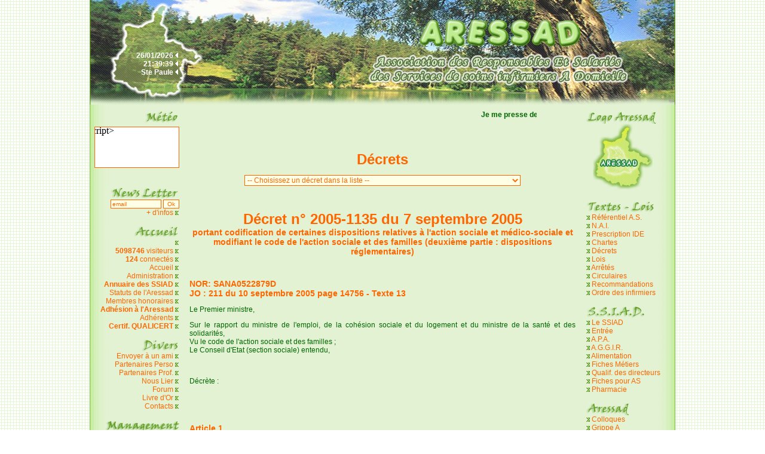

--- FILE ---
content_type: text/html
request_url: https://www.aressad.net/?p=dec&id=d26
body_size: 18015
content:

			<!DOCTYPE html PUBLIC "-//W3C//DTD XHTML 1.0 Transitional//EN" "http://www.w3.org/TR/xhtml1/DTD/xhtml1-transitional.dtd">
			<html xmlns="http://www.w3.org/1999/xhtml">
		

<head>



<title># ARESSAD # Association des Responsables Et Salariés des Services de soins infirmiers A Domicile #</title>


<meta http-equiv="Content-Type" content="text/html; charset=ISO-8859-1">
<meta name="Author" LANG="fr" content="Gun">
<meta name="Description" content="Association des responsables de services de soins infirmiers à domicile des Ardennes (SSIAD)">
<meta name="Keywords" LANG="fr" content="aressad, gunland, gun-land, ssiad, s.s.i.a.d., association, soins, social, infirmier, sante, santé, loi, decret, décret, gun, Neuven, domicile">
<meta name="Identifier-URL" content="http://www.aressad.net">
<meta name="Reply-to" content="webmaster@aressad.net">
<meta name="ROBOTS" content="INDEX,FOLLOW">
<meta name="revisit-after" content="5 days">
<meta name="Publisher" content="Guillaume Neuvens">
<meta name="Copyright" content="Gun - 2004">
<link rel="stylesheet" type="text/css" href="_includes/print.css" media="print" />
<link href="_includes/aressad.css" rel="stylesheet" type="text/css" />
<link href="_includes/menu_deroulant.css" rel="stylesheet" type="text/css" />
<link rel="stylesheet" href="css/lightbox.css" type="text/css" media="screen" />
<script language="JavaScript" type="text/javascript">
<!--
	function popupcentree(page,largeur,hauteur,options)
	{
		var top=(screen.height-hauteur)/2;	
		var left=(screen.width-largeur)/2;
		window.open(page,"","top="+top+",left="+left+",width="+largeur+",height="+hauteur+","+options);
	}
	function montre(id) {
		var d = document.getElementById(id);
		for (var i = 1; i<=23; i++) {
			if (document.getElementById('smenu'+i)) {document.getElementById('smenu'+i).style.display='none'; document.getElementById('smenu'+i).style.visibility='visible';}
		}
		if (d) {d.style.display='block';}
	}

	function tS(){
		x=new Date();
		x.setTime(x.getTime());
		return x;
	}
	function lZ(x){
		return (x>9)?x:'0'+x;
	}
	function dT(){
		if(fr==0){
			fr=1;
			document.write('<span id="tP">' + eval(oT) + '</span>');
		}
		document.getElementById("tP").innerHTML =  eval(oT);
		setTimeout('dT()',1000);
	}
	var fr=0;
	oT="tS().getHours()+':'+lZ(tS().getMinutes())+':'+lZ(tS().getSeconds())";

/*
* Le code suivant va apprendre la balise blink à IE
*/
if ( document.all )
{
	function blink_show()
	{
		blink_tags  = document.all.tags('blink');
		blink_count = blink_tags.length;
		for ( i = 0; i < blink_count; i++ )
		{
			blink_tags[i].style.visibility = 'visible';
		}
		
		window.setTimeout( 'blink_hide()', 700 );
	}
	
	function blink_hide()
	{
		blink_tags  = document.all.tags('blink');
		blink_count = blink_tags.length;
		for ( i = 0; i < blink_count; i++ )
		{
			blink_tags[i].style.visibility = 'hidden';
		}
		window.setTimeout( 'blink_show()', 250 );
	}
}

function lien_menu_deroulant() {
      i = document.menu_deroulant.liste.selectedIndex;
      if (i == 0) return;
      url = document.menu_deroulant.liste.value;
      document.location.href = url;
  }

</script>








</head>
<body class="body">
<div id="fb-root"></div>
<script>(function(d, s, id) {
  var js, fjs = d.getElementsByTagName(s)[0];
  if (d.getElementById(id)) {return;}
  js = d.createElement(s); js.id = id;
  js.src = "//connect.facebook.net/fr_FR/all.js#xfbml=1";
  fjs.parentNode.insertBefore(js, fjs);
}(document, 'script', 'facebook-jssdk'));</script>
 <table width="980" height="100%" border="0" align="center" cellpadding="0" cellspacing="0" class="fondtableau">
  <tr valign="top"> 
    <td height="185" colspan="3" align="center" valign="top" class="header">
		<div align="center">
        <table width="100%" height="100%" border="0" cellpadding="0" cellspacing="0" class="fete">
          <tr>
            <td height="51" colspan="2">&nbsp;</td>
          </tr>
          <tr>
            <td width="148" height="77" align="right" valign="bottom"> <strong><font color="#FFFFFF">26/01/2026 
              <img src="_includes/images/menu/fleche_menu_gauche.gif" alt="fleche" title="Fleche" /><br />
			<script type="text/javascript" language="JavaScript">dT();</script>
             <img src="_includes/images/menu/fleche_menu_gauche.gif" alt="fleche" title="Fleche" /><br />
			Ste Paule			 <img src="_includes/images/menu/fleche_menu_gauche.gif" alt="fleche" title="Fleche" /></font></strong>
           </td>
            <td width="832" height="77">&nbsp;</td>
          </tr>
          <tr>
            <td height="57" colspan="2">&nbsp;</td>
          </tr>
        </table>
      </div></td>
  </tr>
  <tr valign="top"> 
    <td width="150"> <table width="100%" border="0" cellspacing="0" cellpadding="0" class="meteo">
        <tr> 
          <td class="menu_txt" align="right"><img src="_includes/images/menu/meteo.png" /><br />&nbsp;
		  <iframe border="0" frameborder="no" style="border:1px solid #ff6600;" framespacing="0" src="meteo.php" scrolling="no" width="140" height="67"></iframe>&nbsp;&nbsp;&nbsp;
            </td>
        </tr>
      </table><br />

<div class="menu_gauche">

<form action="ins.php" method="post" enctype="multipart/form-data" name="abonner">
      <table width="100%" border="0" cellspacing="0" cellpadding="0">
        <tr> 
          <td class="menu_txt" align="right"><img src="_includes/images/menu/newsletter.png" alt="Newsletter" name="Newsletter" id="Newsletter" /><br />
              <input name="mail" type="text" id="champ2" value="email" size="12" />
              <input type="submit" name="Submit" id="boutton2" value="Ok" />
            <br />
              <a class="menu" href="?p=news">+ d'infos </a> <img src="_includes/images/menu/fleche_gauche.png" alt="fleche" title="Fleche" />
            </td>
        </tr>
      </table> <br />
</form>


      <table width="100%" border="0" cellspacing="0" cellpadding="0">
        <tr> 
          <td class="menu_txt" align="right"><img src="_includes/images/menu/accueil.png" /><br />
<div class="fb-like" data-href="http://www.facebook.com/pages/Aressad/163239597024836" data-send="false" data-layout="button_count" data-width="50" data-show-faces="false"></div> <img src="_includes/images/menu/fleche_gauche.png" alt="fleche" title="Fleche" /><br />
          <font id="compteur"><b>5098746</b></font><font id="normal"> visiteurs</font> <img src="_includes/images/menu/fleche_gauche.png" alt="fleche" title="Fleche" /><br />
	      <font id="compteur"><b>124</b></font><font id="normal"> connectés</font>  <img src="_includes/images/menu/fleche_gauche.png" alt="fleche" title="Fleche" /><br />
	      <a class="menu" href="./">Accueil</a> <img src="_includes/images/menu/fleche_gauche.png" alt="fleche" title="Fleche" /><br />
	      <a class="menu" href="?p=admin">Administration</a> <img src="_includes/images/menu/fleche_gauche.png" alt="fleche" title="Fleche" /><br />
		      	  <a class="menu" href="?p=cartessiad"><strong>Annuaire des SSIAD</strong></a> <img src="_includes/images/menu/fleche_gauche.png" alt="fleche" title="Fleche" /><br />
	      <a class="menu" href="?p=statuts">Statuts de l'Aressad</a> <img src="_includes/images/menu/fleche_gauche.png" alt="fleche" title="Fleche" /><br />
		<a class="menu" href="?p=honoraire">Membres honoraires</a> <img src="_includes/images/menu/fleche_gauche.png" alt="fleche" title="Fleche" /><br />
	      <a class="menu" href="?p=pourquoi_adherer"><blink><strong>Adhésion à l'Aressad</strong></blink></a> <img src="_includes/images/menu/fleche_gauche.png" alt="fleche" title="Fleche" /><br />
		<a class="menu" href="?p=adherents">Adhérents</a> <img src="_includes/images/menu/fleche_gauche.png" alt="fleche" title="Fleche" /><br />
		<a class="menu" href="?p=qualicert"><strong>Certif. QUALICERT</strong></a> <img src="_includes/images/menu/fleche_gauche.png" alt="fleche" title="Fleche" /><br />
		              </td>
        </tr>
      </table>
      <br />
      <table width="100%" border="0" cellspacing="0" cellpadding="0">
        <tr> 
          <td align="right"><img src="_includes/images/menu/divers.png" /><br />
		  <a class="menu" href="?p=linkout">Envoyer &agrave; un ami</a> <img src="_includes/images/menu/fleche_gauche.png" alt="fleche" title="Fleche" /><br />
            <a class="menu" href="?p=partenaires&id=1">Partenaires Perso </a><img src="_includes/images/menu/fleche_gauche.png" alt="fleche" title="Fleche" /><a class="menu" href="?p=ad&id=sites"></a><a class="menu" href="?p=liens"><br />
            </a><a class="menu" href="?p=partenaires&id=2">Partenaires Prof. </a><img src="_includes/images/menu/fleche_gauche.png" alt="fleche" title="Fleche" /><br />
            <a class="menu" href="?p=linkus">Nous Lier</a> <img src="_includes/images/menu/fleche_gauche.png" alt="fleche" title="Fleche" /><br />
            <a class="menu" href="http://forum.aressad.net" target="_blank">Forum</a> 
              <img src="_includes/images/menu/fleche_gauche.png" alt="fleche" title="Fleche" /><br />
              <a class="menu" href="?p=lo">Livre d'Or</a> <img src="_includes/images/menu/fleche_gauche.png" alt="fleche" title="Fleche" /><br />
              <a class="menu" href="?p=contacts">Contacts</a> <img src="_includes/images/menu/fleche_gauche.png" alt="fleche" title="Fleche" /></td>
        </tr>
      </table>
      <br />
      <table width="100%" border="0" cellspacing="0" cellpadding="0">
        <tr> 
          <td align="right"><img src="_includes/images/menu/responsabilites.png" />
			<br />
            <a class="menu" href="?p=accident_travail">Accident de travail </a><img src="_includes/images/menu/fleche_gauche.png" alt="fleche" title="Fleche" /><br />
            <a class="menu" href="?p=conge_maladie">Cong&eacute; Maladie </a><img src="_includes/images/menu/fleche_gauche.png" alt="fleche" title="Fleche" /><br />
            <a class="menu" href="?p=dif" title="Le droit Individuel à la Formation">Le D.I.F. </a><img src="_includes/images/menu/fleche_gauche.png" alt="fleche" title="Fleche" /><br />
            <a class="menu" href="?p=entretien_individuel">Entretien Individuel</a> <img src="_includes/images/menu/fleche_gauche.png" alt="fleche" title="Fleche" /><br />
            <a class="menu" href="?p=lutte_tabagisme">Lutte Tabagisme</a> <img src="_includes/images/menu/fleche_gauche.png" alt="fleche" title="Fleche" /><br />
            <a class="menu" href="?p=obligation_affichage">Obligation Affichage</a> 
            <img src="_includes/images/menu/fleche_gauche.png" alt="fleche" title="Fleche" /><br />
            <a class="menu" href="?p=obligation_embauche">Obligation Embauche 
            </a> <img src="_includes/images/menu/fleche_gauche.png" alt="fleche" title="Fleche" /><br />
			<a class="menu" href="?p=obligation_vaccinale">Obligation Vaccinale</a> <img src="_includes/images/menu/fleche_gauche.png" alt="fleche" title="Fleche" /><br />
			<a class="menu" href="?p=registre_personnel">Registre Personnel</a> <img src="_includes/images/menu/fleche_gauche.png" alt="fleche" title="Fleche" /><br />
			<a class="menu" href="?p=visite_medicale">Visite Médicale</a> <img src="_includes/images/menu/fleche_gauche.png" alt="fleche" title="Fleche" /><br />
           </td>
        </tr>
      </table>
      <br />
      <table width="100%" border="0" cellspacing="0" cellpadding="0">
        <tr> 
          <td align="right"><p><img src="_includes/images/menu/adresses.png" />
              <br />
              <a class="menu" href="?p=ad&id=assoc">Assoc - Ligue</a> <img src="_includes/images/menu/fleche_gauche.png" alt="fleche" title="Fleche" /><br />
            <a class="menu" href="?p=ad&id=ars">Les ARS</a> <img src="_includes/images/menu/fleche_gauche.png" alt="fleche" title="Fleche" /><br />
            <a class="menu" href="?p=ad&id=sites">Sites</a> <img src="_includes/images/menu/fleche_gauche.png" alt="fleche" title="Fleche" /></p>
            </td>
        </tr>
      </table>
       <br />
      <table width="100%" border="0" cellspacing="0" cellpadding="0">
        <tr> 
          <td align="right" class="menu_txt"><img src="_includes/images/menu/stats.png" alt="Stats" name="Stats" id="Stats" /><br />
            <font id="compteur">4790</font> visiteurs <img src="_includes/images/menu/fleche_gauche.png" alt="fleche" title="Fleche" /><br /><font id="compteur">277</font> visites <img src="_includes/images/menu/fleche_gauche.png" alt="fleche" title="Fleche" /><br /><font id="compteur"> 509</font> connectés max <img src="_includes/images/menu/fleche_gauche.png" alt="fleche" title="Fleche" /><br />
            <font id="compteur">222</font> pages vues <img src="_includes/images/menu/fleche_gauche.png" alt="fleche" title="Fleche" /><br />
            </td>
        </tr>
      </table>
	  <br />
      <table width="95%" border="0" align="right" cellpadding="2" cellspacing="0">
        <tr> 
          <td align="right" style="width:160px;font-size: 10px;" >Nous 
              adhérons aux <a href="http://www.hon.ch/HONcode/Conduct_f.html" style="font-size=10px;" class="copyright" onClick="window.open(this.href); return false;"> 
              principes de la charte HONcode</a><br />
              information:<br />
              <a href="http://www.hon.ch/HONcode/Conduct_f.html?HONConduct982644" style="font-size=10px;" class="copyright" onClick="window.open(this.href); return false;">Vérifiez 
              ici</a>.</td>
          <td> <script type="text/javascript" src="http://www.hon.ch/HONcode/Sealjs/HONconduct/HONConduct982644.js">  </script> 
            <script type="text/javascript">  print_honcode_logo(6,1); </script> 
          </td>
        </tr>
      </table>
</div>
	  </td>
    <td> 

      <table width="95%" height="760" border="0" align="center" cellpadding="0" cellspacing="0">
        <tr> 
          <td valign="top" align="justify"><div onMouseOver="montre()" class="contenu"><div class="marquee"><table width="80%" border="0" align="center" cellpadding="0" cellspacing="0">
  <tr>
    <td><marquee direction="left" scrollDelay="175"><font class="citation">Je me presse de rire de tout, de peur d'être obligé d'en pleurer</font> - <font class="auteur">Beaumarchais [extrait du Barbier de Séville]</font></marquee></td>
  </tr>
</table>
<br></div><center>

</center>
            <br />
		    <br />
  <p align="center"><font id="titre">Décrets</font></p>
  <div align="center"><form action="#" method="post" name="menu_deroulant">
    <select name="select" onChange="lien_menu_deroulant();" id="liste">
      <option selected="selected">-- Choisissez un d&eacute;cret dans la liste --</option>
  	  <option value="./?p=dec&id=d28">99-426 du 27 mai 1999 - Habilitation à effectuer des aspirations endo-trach&eacute;ales</option>
      <option value="./?p=dec&id=d19">2001-1016 du 05/11/2001 - Evaluation des risques</option>
	  <option value="./?p=dec&id=d4">2003-802 du 26/10/2003 - Comit&eacute; Technique d'Etablissement</option>
	  <option value="./?p=dec&id=d5">2003-803 du 26/10/2003 - Comit&eacute; Technique d'Etablissement</option>
	  <option value="./?p=dec&id=d6">2003-1094 du 14/11/2003 - La Personne Qualif&eacute;e</option>
	  <option value="./?p=dec&id=d7">2003-1095 du 14/11/2003 - R&eacute;glement de Fonctionnement</option>
	  <option value="./?p=dec&id=d8">2003-1134 du 26/11/2003 - Conseil National d'Evaluation</option>
	  <option value="./?p=dec&id=d9">2003-1135 du 26/11/2003 - Autorisation de Cr&eacute;ation</option>
	  <option value="./?p=dec&id=d10">2003-1136 du 26/11/2003 - Visite de Conformit&eacute;</option>
	  <option value="./?p=dec&id=d11">2003-1217 du 18/12/2003 - Accueil des Certaines Cat&eacute;gories</option>
	  <option value="./?p=dec&id=d12">2004-65 du 15/02/2004 - CROSMS</option>
	  <option value="./?p=dec&id=d13">2004-125 du 09/02/2004 - Subventions et Exc&eacute;dents</option>
	  <option value="./?p=dec&id=d14">2004-135 du 11/02/2004 - D&eacute;l&eacute;gation de Signatures</option>
	  <option value="./?p=dec&id=d15">2004-287 du 25/03/2004 - Conseil de Vie Sociale</option>
	  <option value="./?p=dec&id=d17">2004-802 du 29/07/2004 - Exercice de la profession d'IDE</option>
	  <option value="./?p=dec&id=d16">2004-1274 du 26/11/2004 - Contrat de S&eacute;jour</option>
  	  <option value="./?p=dec&id=d26">2005-1135 du 07/09/2005 - Bible des SSIAD</option>
	  <option value="./?p=dec&id=d18">2005-1367 du 02/11/2005 - Conseil de vie sociale</option>
	  <option value="./?p=dec&id=d21">2006-119 du 06/02/2006 - Droit des malades et fin de vie</option>
	  <option value="./?p=dec&id=d20">2006-181 du 17/02/2006 - Dotation globale</option>
	  <option value="./?p=dec&id=d22">2006-422 du 07/04/2006 - Gestion budg&eacute;taire</option>
	  <option value="./?p=dec&id=d29">2007-221 du 19/02/2007 - Qualification des directeurs</option>
	  <option value="./?p=dec&id=d23">2007-330 du 12/03/2007 - Comit&eacute; national de vigilance</option>
	  <option value="./?p=dec&id=d24">2007-975 du 15/05/2007 - Evaluation Externe</option>
  	  <option value="./?p=dec&id=d25">2007-1301 du 31/08/2007 - Diplome d'etat AS</option>
  	  <option value="./?p=dec&id=d27">2008-821 du 21/08/2008 - Décret de de remplissage de la grille nationale AGGIR</option>
  	  <option value="./?p=dec&id=d30">200-1319 du 03/11/2010 - Calendrier des évaluations</option>
    </select>
  </form></div><br />&nbsp;
<div align="justify">
    <br />
<center>
  <font id="titre">D&eacute;cret n&deg; 2005-1135 du 7 septembre 2005</font><br />
  <font id="soustitre">portant  codification de certaines dispositions relatives &agrave; l'action sociale et  m&eacute;dico-sociale et modifiant le code de l'action sociale et des familles  (deuxi&egrave;me partie : dispositions r&eacute;glementaires)</font>

  <p>&nbsp;</p>
</center>
<p align="justify"><font id="article">NOR:  SANA0522879D<br />
  JO : 211 du 10 septembre 2005 page 14756 - Texte 13</font><br />
</p>
<p align="justify">
Le Premier ministre,</p>
<p align="justify"> Sur le rapport du ministre de l'emploi, de la coh&eacute;sion sociale et du logement et du ministre de la sant&eacute; et des solidarit&eacute;s,<br />

Vu le code de l'action sociale et des familles ;<br />
Le Conseil d'Etat (section sociale) entendu,</p>
<p align="justify"><br />
</p>
<p align="justify">D&eacute;cr&egrave;te :</p>
<p align="justify">&nbsp;</p>
<p align="justify">&nbsp;</p>
<p align="justify"><font id="article">Article 1</font></p>
  <p align="justify"> <br />
    Le code de l'action sociale et des familles (deuxi&egrave;me partie : dispositions r&eacute;glementaires) est modifi&eacute; ainsi qu'il suit :</p>
  <p align="justify">I. - 1&deg; Au deuxi&egrave;me alin&eacute;a de l'article R. 123-43, les mots : &laquo; et au  directeur g&eacute;n&eacute;ral &raquo; sont remplac&eacute;s par les mots : &laquo; , au directeur  g&eacute;n&eacute;ral et aux responsables des services &raquo; ;<br />
    2&deg; Au 3&deg; de l'article R. 225-12, la r&eacute;f&eacute;rence &agrave; l'article L. 225-16 est remplac&eacute;e par la r&eacute;f&eacute;rence &agrave; l'article L. 225-18 ;<br />
    3&deg; Au premier alin&eacute;a de l'article R. 261-1, les mots : &laquo; secr&eacute;tariat de  la commission d&eacute;partementale mentionn&eacute;e &agrave; l'article R. 261-6 &raquo; sont  remplac&eacute;s par les mots : &laquo; fonds de solidarit&eacute; pour le logement &raquo; et au  deuxi&egrave;me alin&eacute;a du m&ecirc;me article, les mots : &laquo; dans l'attente de la  d&eacute;cision de la commission d&eacute;partementale &raquo; sont remplac&eacute;s par les mots  : &laquo; dans l'attente de la d&eacute;cision du fonds de solidarit&eacute; pour le  logement &raquo; ;<br />
    4&deg; A l'article R. 314-194, les mots : &laquo; D. 312-43 &agrave; D. 312-46 &raquo; sont remplac&eacute;s par les mots : &laquo; D. 312-8 &agrave; D. 312-10 &raquo; ;<br />
    5&deg; A l'article R. 315-23, les mots : &laquo; soit au titre III du livre III  de la troisi&egrave;me partie du code g&eacute;n&eacute;ral des collectivit&eacute;s territoriales  &raquo; sont remplac&eacute;s par les mots : &laquo; soit au titre III du livre Ier de la  deuxi&egrave;me partie et au titre III du livre Ier de la troisi&egrave;me partie du  code g&eacute;n&eacute;ral des collectivit&eacute;s territoriales &raquo; ;<br />
    6&deg; A l'article R. 351-14, le mot : &laquo; commission &raquo; est remplac&eacute; par le mot : &laquo; tribunal &raquo; ;<br />
    7&deg; A l'article R. 351-16, les mots : &laquo; du jugement &raquo; sont remplac&eacute;s par les mots : &laquo; de la d&eacute;cision &raquo; ;<br />
    8&deg; A l'article R. 351-23, le mot : &laquo; commission &raquo; est remplac&eacute; par le mot : &laquo; juridiction &raquo; ;<br />
    9&deg; A l'article R. 351-35, les mots : &laquo; le jugement &raquo; sont remplac&eacute;s par les mots : &laquo; la d&eacute;cision ou le jugement &raquo; ;<br />
    10&deg; Aux articles R. 351-19, R. 351-25, R. 351-26, R. 351-27, R. 351-28,  R. 351-29, les mots : &laquo; du tribunal &raquo; sont remplac&eacute;s par les mots : &laquo;  de la juridiction &raquo; et aux articles R. 351-33 et R. 351-35, les mots :  &laquo; le tribunal &raquo; sont remplac&eacute;s par les mots : &laquo; la juridiction &raquo;.<br />
    11&deg; Au 2&deg; de l'article D. 313-17, les mots : &laquo; &agrave; l'article 1er du  d&eacute;cret n&deg; 2004-613 du 25 juin 2004 relatif aux conditions techniques  d'organisation et de fonctionnement des services de soins infirmiers &agrave;  domicile, des services d'aide et d'accompagnement &agrave; domicile et des  services polyvalents d'aide et de soins &agrave; domicile &raquo; sont remplac&eacute;s par  les mots : &laquo; &agrave; l'article D. 312-1 &raquo;.</p>
  <p align="justify">    II. - Au chapitre V du titre  IV du livre Ier, la section 1 est abrog&eacute;e. La section 2 du m&ecirc;me  chapitre devient la section 1 et les articles R. 145-8 &agrave; R. 145-10  deviennent les articles R. 145-1 &agrave; R. 145-3.</p>
  <p align="justify">III. - L'article R. 225-6 est abrog&eacute;.</p>
  <p align="justify">IV. - A la section 2 du chapitre Ier du titre VI du livre II, les  articles D. 261-2 &agrave; D. 261-8 sont abrog&eacute;s et les articles R. 261-9 et  R. 261-10 deviennent respectivement les articles R. 261-2 et R. 261-3.</p>
  <p align="justify">V. - La section 4 du chapitre III du titre VI du livre II est abrog&eacute;e.  La section 5 du m&ecirc;me chapitre devient la section 4 et l'article R.  263-14 devient l'article R. 263-2.</p>
  <p align="justify">VI. - Le chapitre II du titre Ier du livre III est modifi&eacute; ainsi qu'il suit :<br />
    1&deg; Les articles R. 312-156 &agrave; R. 312-158 deviennent les articles R.  312-177 &agrave; R. 312-179, les articles R. 312-159 &agrave; R. 312-171 deviennent  les articles R. 312-180 &agrave; R. 312-192, les articles D. 312-172 et D.  312-173 deviennent les articles D. 312-193 et D. 312-194 et les  articles R. 312-174 &agrave; R. 312-181 deviennent respectivement les articles  R. 312-195 &agrave; R. 312-202 ;<br />
    2&deg; Au paragraphe 9 de la sous-section 2  de la section 1, les articles D. 312-155-1 &agrave; D. 312-155-4 deviennent  les articles D. 312-156 &agrave; D. 312-159 et les articles D. 312-155-4-1 et  D. 312-155-4-2 deviennent les articles D. 312-160 et D. 312-161 ;<br />
    3&deg; Au paragraphe 10 de la sous-section 2 de la section 1, les articles  D. 312-155-5 &agrave; D. 312-155-19 deviennent les articles D. 312-162 &agrave; D.  312-176.</p>
  <p align="justify">&nbsp;</p>
  <p align="justify">&nbsp;</p>
  <font id="article">Article 2</font>
  <p align="justify"> <br />
    Sont ins&eacute;r&eacute;es &agrave; la section 2 du chapitre Ier du titre II du livre Ier les dispositions suivantes :</p>
    <p align="justify"> &laquo; Art. R. 121-2. - En vue de la constitution du registre nominatif  mentionn&eacute; &agrave; l'article L. 121-6-1, le maire informe, par tous moyens  appropri&eacute;s, les habitants de la commune de la finalit&eacute; de ce registre  qui est exclusivement limit&eacute; &agrave; la mise en oeuvre du plan d'alerte et  d'urgence institu&eacute; par l'article L. 116-3, du caract&egrave;re facultatif de  l'inscription, des modalit&eacute;s de celle-ci aupr&egrave;s des services municipaux  ainsi que des cat&eacute;gories de services destinataires des informations  collect&eacute;es en cas de d&eacute;clenchement du plan d'alerte et d'urgence et de  l'existence d'un droit d'acc&egrave;s et de rectification des donn&eacute;es  nominatives.<br />
  &laquo; Art. R. 121-3. - Les personnes pouvant &ecirc;tre inscrites sur le registre nominatif sont :<br />
  &laquo; 1&deg; Les personnes &acirc;g&eacute;es de 65 ans et plus, r&eacute;sidant &agrave; leur domicile ;<br />
  &laquo; 2&deg; Les personnes mentionn&eacute;es au second alin&eacute;a de l'article L. 113-1 r&eacute;sidant &agrave; leur domicile ;<br />
  &laquo; 3&deg; Les personnes adultes handicap&eacute;es b&eacute;n&eacute;ficiant de l'un des  avantages pr&eacute;vus au titre IV du livre II ou d'une pension d'invalidit&eacute;  servie au titre d'un r&eacute;gime de base de la s&eacute;curit&eacute; sociale ou du code  des pensions militaires d'invalidit&eacute; et des victimes de la guerre et  r&eacute;sidant &agrave; leur domicile.<br />
  &laquo; Art. R. 121-4. - Les informations figurant dans le registre nominatif sont :<br />
  &laquo; 1&deg; Les &eacute;l&eacute;ments relatifs &agrave; l'identit&eacute; et &agrave; la situation &agrave; domicile de la personne inscrite sur le registre, &agrave; savoir :<br />
  &laquo; a) Ses nom et pr&eacute;noms ;<br />
  &laquo; b) Sa date de naissance ;<br />
  &laquo; c) La qualit&eacute; au titre de laquelle elle est inscrite sur le registre nominatif ;<br />
  &laquo; d) Son adresse ;<br />
  &laquo; e) Son num&eacute;ro de t&eacute;l&eacute;phone ;<br />
  &laquo; f) Le cas &eacute;ch&eacute;ant, les coordonn&eacute;es du service intervenant &agrave; domicile ;<br />
  &laquo; g) Le cas &eacute;ch&eacute;ant, la personne &agrave; pr&eacute;venir en cas d'urgence ;<br />
  &laquo; 2&deg; Les &eacute;l&eacute;ments relatifs &agrave; la demande, &agrave; savoir :<br />
  &laquo; a) La date de la demande ;<br />
  &laquo; b) Le cas &eacute;ch&eacute;ant, le nom et la qualit&eacute; de la tierce personne ayant effectu&eacute; la demande.<br />
  &laquo; Art. R. 121-5. - En cas de changement de r&eacute;sidence au sein de la  commune, la personne inscrite sur le registre nominatif ou son  repr&eacute;sentant l&eacute;gal communique sa nouvelle adresse au maire.<br />
  &laquo; En  cas de changement de commune de r&eacute;sidence, la personne inscrite sur le  registre nominatif ou son repr&eacute;sentant l&eacute;gal en informe le maire. Cette  information vaut demande de radiation du registre nominatif.<br />
  &laquo; Art.  R. 121-6. - L'inscription sur le registre nominatif est op&eacute;r&eacute;e &agrave; tout  moment d&egrave;s la d&eacute;claration de la personne concern&eacute;e ou de son  repr&eacute;sentant l&eacute;gal, qui utilise tout moyen &agrave; sa disposition, soit par  &eacute;crit ou, le cas &eacute;ch&eacute;ant, &agrave; l'aide d'un formulaire mis &agrave; disposition  par le maire, soit sur appel t&eacute;l&eacute;phonique ou, le cas &eacute;ch&eacute;ant,  enregistrement au num&eacute;ro d'appel pr&eacute;vu &agrave; cet effet, soit par courrier  &eacute;lectronique.<br />
  &laquo; Lorsqu'elle &eacute;mane d'un tiers, la demande d'inscription est faite par &eacute;crit.<br />
  &laquo; La demande est adress&eacute;e au maire de la commune de r&eacute;sidence de  l'int&eacute;ress&eacute;. Le maire en accuse r&eacute;ception dans un d&eacute;lai de huit jours &agrave;  la personne qui a demand&eacute; &agrave; &ecirc;tre inscrite sur le registre nominatif ou  &agrave; son repr&eacute;sentant l&eacute;gal. Le maire informe l'int&eacute;ress&eacute; qu'&agrave; d&eacute;faut  d'opposition de sa part la r&eacute;ception de l'accus&eacute; de r&eacute;ception vaut  confirmation de son accord pour figurer sur le registre pr&eacute;cit&eacute; et  qu'il peut en &ecirc;tre radi&eacute; &agrave; tout moment sur sa demande.<br />
  &laquo; Art. R.  121-7. - Le maire assure la conservation des dossiers des demandeurs et  prend toutes les pr&eacute;cautions utiles pour pr&eacute;server la confidentialit&eacute;  et la s&eacute;curit&eacute; des renseignements collect&eacute;s.<br />
  &laquo; Seules les personnes  nomm&eacute;ment d&eacute;sign&eacute;es par le maire sont habilit&eacute;es &agrave; enregistrer,  traiter, conserver et modifier les donn&eacute;es du registre nominatif.<br />
  &laquo;  Les personnes concourant &agrave; la collecte des informations, &agrave; la  constitution, &agrave; l'enregistrement et &agrave; la mise &agrave; jour du registre  nominatif, ainsi que toutes celles ayant acc&egrave;s aux donn&eacute;es contenues  dans ce registre sont tenues au secret professionnel dans les  conditions pr&eacute;vues aux articles 226-13, 226-14 et 226-31 du code p&eacute;nal.<br />
  &laquo; Art. R. 121-8. - Le maire communique, &agrave; leur demande, au repr&eacute;sentant  de l'Etat dans le d&eacute;partement et, &agrave; Paris, au pr&eacute;fet de police, en leur  qualit&eacute; d'autorit&eacute; charg&eacute;e de la mise en oeuvre du plan d'alerte  d'urgence mentionn&eacute; &agrave; l'article L. 116-3 dans des conditions propres &agrave;  en assurer la confidentialit&eacute;, le registre nominatif qu'il a constitu&eacute;  et r&eacute;guli&egrave;rement mis &agrave; jour.<br />
  &laquo; Les autorit&eacute;s mentionn&eacute;es au pr&eacute;sent  article et &agrave; l'article R. 121-10 sont tenues, lorsqu'elles ont  connaissance du caract&egrave;re inexact ou incomplet des donn&eacute;es recueillies,  de communiquer au maire les &eacute;l&eacute;ments permettant la mise &agrave; jour du  registre.<br />
  &laquo; Art. R. 121-9. - Le repr&eacute;sentant de l'Etat dans le  d&eacute;partement et, &agrave; Paris, le pr&eacute;fet de police peuvent communiquer, dans  des conditions propres &agrave; en assurer la confidentialit&eacute;, tout ou partie  des informations mentionn&eacute;es &agrave; l'article R. 121-4 aux autorit&eacute;s et aux  services charg&eacute;s, &agrave; l'occasion du plan d'alerte et d'urgence mentionn&eacute;  &agrave; l'article L. 116-3, de l'organisation et de la coordination des  interventions &agrave; domicile pour la mise en oeuvre de ce plan, dans la  mesure o&ugrave; cette communication est n&eacute;cessaire &agrave; leur action.<br />
  &laquo; Le  repr&eacute;sentant de l'Etat dans le d&eacute;partement et, &agrave; Paris, le pr&eacute;fet de  police ainsi que les autorit&eacute;s qu'ils en rendent destinataires prennent  toutes les pr&eacute;cautions utiles pour pr&eacute;server la confidentialit&eacute; et la  s&eacute;curit&eacute; des renseignements qui leur sont communiqu&eacute;s. A ce titre, le  pr&eacute;fet d&eacute;signe les personnes susceptibles d'&ecirc;tre rendues destinataires  de tout ou partie des donn&eacute;es contenues dans les registres communaux et  fixe la nature des donn&eacute;es susceptibles de leur &ecirc;tre communiqu&eacute;es.<br />
  &laquo; Art. R. 121-10. - Le droit d'acc&egrave;s et de rectification pr&eacute;vu par la  loi n&deg; 78-17 du 6 janvier 1978 relative &agrave; l'informatique, aux fichiers  et aux libert&eacute;s s'exerce aupr&egrave;s du maire de la commune o&ugrave; sont  conserv&eacute;s les renseignements et de l'ensemble des destinataires des  donn&eacute;es.<br />
  &laquo; Ce droit peut, le cas &eacute;ch&eacute;ant, &ecirc;tre exerc&eacute; par le repr&eacute;sentant l&eacute;gal de la personne inscrite au registre nominatif.<br />
  &laquo; Toute personne figurant sur le registre nominatif qui fait usage de  son droit d'acc&egrave;s et de rectification ne peut acc&eacute;der qu'aux seules  informations relatives &agrave; son inscription.<br />
  &laquo; Art. R. 121-11. - Les  donn&eacute;es mentionn&eacute;es &agrave; l'article R. 121-4 sont conserv&eacute;es jusqu'au d&eacute;c&egrave;s  de la personne en cause ou jusqu'&agrave; sa demande de radiation du registre  nominatif.<br />
  &laquo; Art. R. 121-12. - Les organismes mettant en oeuvre des  traitements de donn&eacute;es personnelles dans le respect de l'ensemble des  dispositions du pr&eacute;sent chapitre sont dispens&eacute;s, par d&eacute;rogation &agrave;  l'article 12 du d&eacute;cret du 17 juillet 1978 pris pour l'application des  chapitres Ier &agrave; IV et VII de la loi n&deg; 78-17 du 6 janvier 1978 relative  &agrave; l'informatique, aux fichiers et aux libert&eacute;s, de pr&eacute;senter &agrave; la  Commission nationale de l'informatique et des libert&eacute;s le dossier de  demande d'avis ayant le m&ecirc;me objet que ces dispositions.<br />
  &laquo; Tout  autre traitement des donn&eacute;es recueillies dans les conditions de la  pr&eacute;sente section doit pr&eacute;alablement faire l'objet de formalit&eacute;s  d&eacute;claratives aupr&egrave;s de la Commission nationale de l'informatique et des  libert&eacute;s, conform&eacute;ment aux dispositions de la loi du 6 janvier 1978  ci-dessus mentionn&eacute;e. &raquo;</p>
    <p align="justify">&nbsp;</p>
    <p align="justify">&nbsp;</p>
 <font id="article">Article 3 </font>
<p align="justify"> <br />
I. - Sont ins&eacute;r&eacute;es &agrave; la sous-section 1 de la section 1 du chapitre II du titre Ier du livre III les dispositions suivantes :</p>
<p align="center"> <br />
  &laquo; <strong>Paragraphe 1er<br />
  </strong>
&laquo; Services d'assistance &agrave; domicile</p>
<p align="center"> &laquo; <em>Sous-paragraphe 1er</em><br />
&laquo; Services de soins infirmiers &agrave; domicile</p>
<p align="justify"> <br />
      &laquo; Art. D. 312-1. - Conform&eacute;ment aux dispositions des 6&deg; et 7&deg; du I  de l'article L. 312-1, les services de soins infirmiers &agrave; domicile  assurent, sur prescription m&eacute;dicale, des prestations de soins  infirmiers sous la forme de soins techniques ou de soins de base et  relationnels, aupr&egrave;s :<br />
      &laquo; 1&deg; De personnes &acirc;g&eacute;es de soixante ans et plus, malades ou d&eacute;pendantes ;<br />
      &laquo; 2&deg; De personnes adultes de moins de soixante ans pr&eacute;sentant un handicap ;<br />
      &laquo; 3&deg; De personnes adultes de moins de soixante ans atteintes des  pathologies chroniques mentionn&eacute;es au 7&deg; du I de l'article L. 312-1 ou  pr&eacute;sentant une affection mentionn&eacute;e aux 3&deg; et 4&deg; de l'article L. 322-3  du code de la s&eacute;curit&eacute; sociale.<br />
      &laquo; Ces services interviennent &agrave;  domicile ou dans les &eacute;tablissements non m&eacute;dicalis&eacute;s pour personnes  &acirc;g&eacute;es et pour personnes adultes handicap&eacute;es mentionn&eacute;s aux 6&deg; et 7&deg; du  I de l'article L. 312-1 et dans les &eacute;tablissements mentionn&eacute;s aux II et  III de l'article L. 313-12.<br />
      &laquo; Art. D. 312-2. - Les interventions mentionn&eacute;es &agrave; l'article D. 312-1 sont assur&eacute;es par :<br />
      &laquo; 1&deg; Des infirmiers qui exercent les actes relevant de leur comp&eacute;tence,  organisent le travail des aides-soignants et des aides  m&eacute;dico-psychologiques et assurent, le cas &eacute;ch&eacute;ant, la liaison avec les  autres auxiliaires m&eacute;dicaux ;<br />
      &laquo; 2&deg; Des aides-soignants qui  r&eacute;alisent, sous la responsabilit&eacute; des infirmiers, les soins de base et  relationnels et concourent &agrave; l'accomplissement des actes essentiels de  la vie correspondant &agrave; leur formation et des aides  m&eacute;dico-psychologiques ;<br />
      &laquo; 3&deg; Des p&eacute;dicures-podologues, des ergoth&eacute;rapeutes et des psychologues, en tant que de besoin.<br />
      &laquo; Le service de soins infirmiers &agrave; domicile doit comprendre un infirmier coordonnateur.<br />
      &laquo; Art. D. 312-3. - Les fonctions de l'infirmier coordonnateur comprennent :<br />
      &laquo; 1&deg; Les activit&eacute;s de coordination du fonctionnement interne du service, notamment :<br />
      &laquo; a) L'accueil des personnes mentionn&eacute;es &agrave; l'article D. 312-1 et de leur entourage ;<br />
      &laquo; b) L'&eacute;valuation des besoins de soins de ces personnes au moyen de  visites &agrave; leur domicile, afin d'&eacute;laborer et de mettre en oeuvre les  projets individualis&eacute;s de soins ;<br />
      &laquo; c) La coordination des professionnels mentionn&eacute;s &agrave; l'article D. 312-2 ;<br />
      &laquo; 2&deg; Le cas &eacute;ch&eacute;ant, les activit&eacute;s d'administration et de gestion du service ;<br />
      &laquo; 3&deg; La participation du service aux activit&eacute;s conduites par le centre  local d'information et de coordination mentionn&eacute; au deuxi&egrave;me alin&eacute;a de  l'article L. 232-13 ;<br />
      &laquo; 4&deg; Le cas &eacute;ch&eacute;ant, les activit&eacute;s de  coordination du service avec les &eacute;tablissements et services sociaux et  m&eacute;dico-sociaux, les &eacute;tablissements de sant&eacute; et les professionnels de  sant&eacute; lib&eacute;raux concern&eacute;s, notamment en participant :<br />
      &laquo; a) Aux formules de coop&eacute;ration sociale et m&eacute;dico-sociale mentionn&eacute;es &agrave; l'article L. 312-7 ;<br />
      &laquo; b) Aux formules de coop&eacute;ration sanitaire mentionn&eacute;es au titre III du  livre Ier de la sixi&egrave;me partie du code de la sant&eacute; publique ;<br />
      &laquo; c) Aux r&eacute;seaux de sant&eacute; mentionn&eacute;s &agrave; l'article L. 6321-1 du code de la sant&eacute; publique ;<br />
      &laquo; 5&deg; En tant que de besoin, des activit&eacute;s de soins aupr&egrave;s des usagers du service.<br />
      &laquo; Art. D. 312-4. - Les infirmiers et p&eacute;dicures-podologues lib&eacute;raux  peuvent exercer au sein d'un service de soins infirmiers &agrave; domicile,  sous r&eacute;serve d'avoir conclu une convention avec l'organisme  gestionnaire de ce service.<br />
      &laquo; Cette convention comporte au moins les &eacute;l&eacute;ments suivants :<br />
      &laquo; 1&deg; L'engagement du professionnel exer&ccedil;ant &agrave; titre lib&eacute;ral &agrave; respecter  le r&egrave;glement de fonctionnement et le projet de service respectivement  mentionn&eacute;s aux articles L. 311-7 et L. 311-8 ;<br />
      &laquo; 2&deg; Les modalit&eacute;s d'exercice du professionnel au sein du service, visant &agrave; garantir la qualit&eacute; des soins et notamment :<br />
      &laquo; a) Sa collaboration avec l'infirmier coordonnateur ;<br />
      &laquo; b) La tenue du dossier de soins des personnes aupr&egrave;s desquelles il intervient ;<br />
      &laquo; c) Sa contribution &agrave; l'&eacute;laboration du relev&eacute; pr&eacute;vu au second alin&eacute;a de l'article D. 312-5-1.<br />
      &laquo; Art. D. 312-5. - Le praticien-conseil du r&eacute;gime d'assurance maladie  dont rel&egrave;ve l'assur&eacute; est inform&eacute; par l'organisme gestionnaire du  service de soins infirmiers &agrave; domicile, dans un d&eacute;lai de cinq jours  ouvrables, de toute admission dans le service. Il re&ccedil;oit alors copie de  la prescription &eacute;tablie par le m&eacute;decin de l'assur&eacute;. Il est &eacute;galement  inform&eacute; des modifications apport&eacute;es au traitement et de toutes les  prolongations de prise en charge au-del&agrave; du trenti&egrave;me jour et tous les  trois mois ensuite.<br />
      &laquo; Art. D. 312-5-1. - A la cl&ocirc;ture de  l'exercice, le rapport d'activit&eacute; du service est &eacute;tabli par l'infirmier  coordonnateur, selon un mod&egrave;le et des modalit&eacute;s de transmission &agrave;  l'autorit&eacute; mentionn&eacute;e au b de l'article L. 313-3 fix&eacute;s par arr&ecirc;t&eacute; du  ministre charg&eacute; des affaires sociales.<br />
&laquo; Le service de soins  infirmiers &agrave; domicile tient le relev&eacute;, pour chaque personne b&eacute;n&eacute;ficiant  de soins mentionn&eacute;s &agrave; l'article D. 312-1, des p&eacute;riodes d'intervention  du service, des prescriptions et des indications th&eacute;rapeutiques qui ont  motiv&eacute; ces interventions, ainsi que de la nature de ces derni&egrave;res. Ce  relev&eacute; est tenu &agrave; la disposition du m&eacute;decin inspecteur de sant&eacute;  publique de la direction d&eacute;partementale des affaires sanitaires et  sociales et du service du contr&ocirc;le m&eacute;dical des organismes d'assurance  maladie ainsi que, le cas &eacute;ch&eacute;ant, du m&eacute;decin de la commission  mentionn&eacute;e &agrave; l'article L. 241-5.</p>
    <p align="center"> <br />
      <em>&laquo; Sous-paragraphe 2</em><br />
&laquo; Services d'aide et d'accompagnement &agrave; domicile</p>
    <p align="justify"> <br />
      &laquo; Art. D. 312-6. - Conform&eacute;ment aux dispositions des 6&deg; et 7&deg; du I  de l'article L. 312-1, les services d'aide et d'accompagnement &agrave;  domicile agr&eacute;&eacute;s au titre de l'article L. 129-1 du code du travail, qui  interviennent aupr&egrave;s des personnes mentionn&eacute;es &agrave; l'article D. 312-1,  concourent notamment :<br />
      &laquo; 1&deg; Au soutien &agrave; domicile ;<br />
      &laquo; 2&deg; A la pr&eacute;servation ou la restauration de l'autonomie dans l'exercice des activit&eacute;s de la vie quotidienne ;<br />
      &laquo; 3&deg; Au maintien et au d&eacute;veloppement des activit&eacute;s sociales et des liens avec l'entourage.<br />
      &laquo; Ils assurent au domicile des personnes ou &agrave; partir de leur domicile  des prestations de services m&eacute;nagers et des prestations d'aide &agrave; la  personne pour les activit&eacute;s ordinaires de la vie et les actes  essentiels lorsque ceux-ci sont assimil&eacute;s &agrave; des actes de la vie  quotidienne, hors ceux r&eacute;alis&eacute;s, sur prescription m&eacute;dicale, par les  services mentionn&eacute;s &agrave; l'article D. 312-1.<br />
      &laquo; Ces prestations  s'inscrivent dans un projet individualis&eacute; d'aide et d'accompagnement  &eacute;labor&eacute; &agrave; partir d'une &eacute;valuation globale des besoins de la personne.  Elles sont r&eacute;alis&eacute;es par des aides &agrave; domicile, notamment des  auxiliaires de vie sociale.<br />
&laquo; La personne morale gestionnaire du  service est responsable du projet de service mentionn&eacute; &agrave; l'article L.  311-8, notamment de la d&eacute;finition et de la mise en oeuvre des modalit&eacute;s  d'organisation et de coordination des interventions.</p>
    <p align="center"> <br />
      <em>&laquo; Sous-paragraphe 3</em><br />
&laquo; Services polyvalents d'aide et de soins &agrave; domicile</p>
    <p align="justify"> <br />
      &laquo; Art. D. 312-7. - Les services qui assurent, conform&eacute;ment aux  dispositions des 6&deg; et 7&deg; de l'article L. 312-1, les missions d'un  service de soins &agrave; domicile tel que d&eacute;fini &agrave; l'article D. 312-1 et les  missions d'un service d'aide et d'accompagnement d&eacute;fini &agrave; l'article D.  312-6 sont d&eacute;nomm&eacute;s services polyvalents d'aide et de soins &agrave; domicile.<br />
&laquo; L'&eacute;laboration d'un projet individualis&eacute; d'aide, d'accompagnement et  de soins, sur la base d'une &eacute;valuation globale des besoins de la  personne, est conduite par une &eacute;quipe pluridisciplinaire compos&eacute;e des  personnels mentionn&eacute;s aux articles D. 312-2 et D. 312-6 et coordonn&eacute;e  par un personnel salari&eacute; du service.</p>
    <p align="center"> <br />
      <em>&laquo; Sous-paragraphe 4</em><br />
&laquo; Dispositions communes</p>
    <p align="justify"> <br />
      &laquo; Art. D. 312-7-1. - Les services de soins infirmiers &agrave; domicile,  les services d'aide et d'accompagnement &agrave; domicile et les services  polyvalents d'aide et de soins &agrave; domicile disposent de locaux leur  permettant d'assurer leurs missions, en particulier la coordination des  prestations et des personnels mentionn&eacute;s aux articles D. 312-2 et D.  312-6. Ces locaux peuvent &ecirc;tre organis&eacute;s sous forme de plusieurs  antennes.<br />
      &laquo; Afin de garantir la continuit&eacute; des interventions et  leur bonne coordination, les services de soins infirmiers &agrave; domicile,  les services d'aide et d'accompagnement &agrave; domicile et les services  polyvalents d'aide et de soins &agrave; domicile assurent eux-m&ecirc;mes ou font  assurer les prestations mentionn&eacute;es au premier alin&eacute;a, quel que soit le  moment o&ugrave; celles-ci s'av&egrave;rent n&eacute;cessaires. &raquo;<br />
      II. - Le chapitre II du titre Ier du livre III est modifi&eacute; ainsi qu'il suit :<br />
      1&deg; Aux articles D. 312-163, D. 312-164, D. 312-166, D. 312-170, D.  312-171, D. 312-172, D. 312-174, D. 312-175 et D. 312-176, les  r&eacute;f&eacute;rences &agrave; l'article D. 312-155-5 sont remplac&eacute;es par les r&eacute;f&eacute;rences  &agrave; l'article D. 312-162 ;<br />
      2&deg; Aux articles D. 312-165 et D. 312-168,  les r&eacute;f&eacute;rences &agrave; l'article D. 312-155-7 sont remplac&eacute;es par les  r&eacute;f&eacute;rences &agrave; l'article D. 312-164 ;<br />
      3&deg; A l'article D. 312-167, la  r&eacute;f&eacute;rence &agrave; l'article D. 312-155-9 est remplac&eacute;e par la r&eacute;f&eacute;rence &agrave;  l'article D. 312-166 et la r&eacute;f&eacute;rence &agrave; l'article D. 312-155-6 est  remplac&eacute;e par la r&eacute;f&eacute;rence &agrave; l'article D. 312-163 ;<br />
      4&deg; A l'article  D. 312-169, la r&eacute;f&eacute;rence &agrave; l'article D. 312-155-11 est remplac&eacute;e par la  r&eacute;f&eacute;rence &agrave; l'article D. 312-168 et la r&eacute;f&eacute;rence &agrave; l'article D.  312-155-8 est remplac&eacute;e par la r&eacute;f&eacute;rence &agrave; l'article D. 312-165 ;<br />
      5&deg; Aux articles D. 312-170, D. 312-171, D. 312-172, D. 312-174, D.  312-175 et D. 312-176, les r&eacute;f&eacute;rences &agrave; l'article D. 312-155-9 sont  remplac&eacute;es par les r&eacute;f&eacute;rences &agrave; l'article D. 312-166 ;<br />
      6&deg; Aux  articles D. 312-172, D. 312-173, D. 312-174, les r&eacute;f&eacute;rences &agrave; l'article  D. 312-155-8 sont remplac&eacute;es par les r&eacute;f&eacute;rences &agrave; l'article D. 312-165  et les r&eacute;f&eacute;rences &agrave; l'article D. 312-155-12 sont remplac&eacute;es par les  r&eacute;f&eacute;rences &agrave; l'article D. 312-169 ;<br />
      7&deg; A l'article D. 312-180, la r&eacute;f&eacute;rence &agrave; l'article D. 312-162 est remplac&eacute;e par la r&eacute;f&eacute;rence &agrave; l'article D. 312-183 ;<br />
      8&deg; A l'article D. 312-193, la r&eacute;f&eacute;rence &agrave; l'article D. 312-173 est remplac&eacute;e par la r&eacute;f&eacute;rence &agrave; l'article D. 312-194 ;<br />
      9&deg; Aux articles D. 312-196, D. 312-198 et D. 312-200, les r&eacute;f&eacute;rences &agrave;  l'article D. 312-174 sont remplac&eacute;es par les r&eacute;f&eacute;rences &agrave; l'article D.  312-195 ;<br />
      10&deg; A l'article D. 312-198, la r&eacute;f&eacute;rence &agrave; l'article D.  312-175 est remplac&eacute;e par la r&eacute;f&eacute;rence &agrave; l'article D. 312-196 et la  r&eacute;f&eacute;rence &agrave; l'article D. 312-179 est remplac&eacute;e par la r&eacute;f&eacute;rence &agrave;  l'article D. 312-200 ;<br />
11&deg; A l'article D. 312-202, la r&eacute;f&eacute;rence &agrave; l'article D. 312-177 est remplac&eacute;e par la r&eacute;f&eacute;rence &agrave; l'article D. 312-198.</p>
  <p align="justify">&nbsp;</p>
  <p align="justify">&nbsp;</p>
  <p align="justify"><font id="article">Article 4</font></p>
  
<p align="justify"> <br />
I. - Les articles D. 451-29 &agrave; R. 451-82 deviennent les articles D. 451-41 &agrave; R. 451-94.</p>
    <p align="justify"> II. - Sont ins&eacute;r&eacute;es au paragraphe 1er de la sous-section 2 de la  section 3 du chapitre unique du titre V du livre IV les dispositions  suivantes :<br />
  &laquo; Art. D. 451-29. - Le dipl&ocirc;me d'Etat d'assistant de  service social mentionn&eacute; au premier alin&eacute;a de l'article L. 411-1  atteste des comp&eacute;tences requises pour mener des interventions sociales,  individuelles ou collectives, en vue d'am&eacute;liorer par une approche  globale et d'accompagnement social les conditions de vie des personnes  et des familles.<br />
  &laquo; Art. D. 451-30. - Les candidats &agrave; la formation  pr&eacute;parant au dipl&ocirc;me d'Etat d'assistant de service social doivent  justifier de dipl&ocirc;mes de niveau au moins &eacute;gal au niveau IV de la  convention interminist&eacute;rielle des niveaux de formation ou d'un titre  &eacute;quivalent. Ils font l'objet d'une s&eacute;lection organis&eacute;e par les  &eacute;tablissements de formation. Un arr&ecirc;t&eacute; du ministre charg&eacute; des affaires  sociales d&eacute;termine les conditions d'application du pr&eacute;sent article.<br />
  &laquo; Art. D. 451-31. - La formation pr&eacute;parant au dipl&ocirc;me d'Etat  d'assistant de service social est dispens&eacute;e en trois ans. Elle comprend  un enseignement th&eacute;orique et une formation pratique.<br />
  &laquo; Art. R.  451-32. - L'arr&ecirc;t&eacute; pr&eacute;vu &agrave; l'article D. 451-30 fixe le contenu et  l'organisation des &eacute;preuves pr&eacute;alables &agrave; la d&eacute;livrance du dipl&ocirc;me.<br />
  &laquo; Le pr&eacute;fet de r&eacute;gion approuve le r&egrave;glement des &eacute;preuves organis&eacute;es par les &eacute;tablissements de formation.<br />
  &laquo; Art. R. 451-33. - Pour pouvoir obtenir le dipl&ocirc;me par validation des  acquis de l'exp&eacute;rience, les candidats doivent justifier des comp&eacute;tences  professionnelles acquises dans l'exercice d'une activit&eacute; salari&eacute;e, non  salari&eacute;e ou b&eacute;n&eacute;vole, en rapport direct avec le contenu du dipl&ocirc;me.<br />
  &laquo; La dur&eacute;e totale d'activit&eacute; cumul&eacute;e exig&eacute;e est de trois ans en  &eacute;quivalent temps plein. La p&eacute;riode d'activit&eacute; la plus r&eacute;cente doit  avoir &eacute;t&eacute; exerc&eacute;e dans les dix ans pr&eacute;c&eacute;dant le d&eacute;p&ocirc;t de la demande.<br />
  &laquo; Le pr&eacute;fet de r&eacute;gion d&eacute;cide de la recevabilit&eacute; des demandes de validation des acquis de l'exp&eacute;rience.<br />
  &laquo; Art. R. 451-34. - Le pr&eacute;fet de r&eacute;gion nomme le jury du dipl&ocirc;me, qui,  dans le respect des dispositions du I de l'article L. 335-5 du code de  l'&eacute;ducation, comprend :<br />
  &laquo; 1&deg; Le directeur r&eacute;gional des affaires sanitaires et sociales ou son repr&eacute;sentant, pr&eacute;sident du jury ;<br />
  &laquo; 2&deg; Des formateurs issus des &eacute;tablissements de formation pr&eacute;parant au dipl&ocirc;me d'Etat d'assistant de service social ;<br />
  &laquo; 3&deg; Des repr&eacute;sentants de services d&eacute;concentr&eacute;s de l'Etat, des  collectivit&eacute;s publiques, de personnes qualifi&eacute;es en mati&egrave;re d'action  sociale ou de professeurs de l'enseignement sup&eacute;rieur ;<br />
  &laquo; 4&deg; Pour  un quart au moins de ses membres, des repr&eacute;sentants qualifi&eacute;s du  secteur professionnel, pour moiti&eacute; employeurs, pour moiti&eacute; assistants  de service social en exercice.<br />
  &laquo; Art. R. 451-35. - Le dipl&ocirc;me d'Etat d'assistant de service social est d&eacute;livr&eacute; par le pr&eacute;fet de r&eacute;gion.<br />
  &laquo; Art. R. 451-36. - La formation pr&eacute;parant au dipl&ocirc;me d'Etat  d'assistant de service social est dispens&eacute;e par des &eacute;tablissements  publics ou priv&eacute;s ayant satisfait &agrave; l'obligation de d&eacute;claration  pr&eacute;alable pr&eacute;vue &agrave; l'article L. 451-1.<br />
  &laquo; Art. R. 451-37. - Les  ressortissants d'un Etat membre de la Communaut&eacute; europ&eacute;enne ou d'un  Etat partie &agrave; l'accord sur l'Espace &eacute;conomique europ&eacute;en non titulaires  d'un dipl&ocirc;me d'Etat fran&ccedil;ais d'assistant de service social qui  souhaitent exercer en France la profession d'assistant de service  social doivent obtenir une attestation de capacit&eacute; &agrave; exercer d&eacute;livr&eacute;e  par le ministre charg&eacute; des affaires sociales.<br />
  &laquo; L'attestation de  capacit&eacute; &agrave; exercer est d&eacute;livr&eacute;e lorsque sont r&eacute;unies les conditions  fix&eacute;es par les alin&eacute;as 2 &agrave; 6 de l'article L. 411-1.<br />
  &laquo; Toutefois,  dans les cas pr&eacute;vus au septi&egrave;me alin&eacute;a du m&ecirc;me article, la d&eacute;livrance  de l'attestation de capacit&eacute; &agrave; exercer est subordonn&eacute;e &agrave; la  v&eacute;rification de la capacit&eacute; du demandeur &agrave; l'exercice de la profession  d'assistant de service social en France.<br />
  &laquo; Cette v&eacute;rification est effectu&eacute;e au choix du demandeur :<br />
  &laquo; 1&deg; Soit par une &eacute;preuve d'aptitude ;<br />
  &laquo; 2&deg; Soit &agrave; l'issue d'un stage d'adaptation.<br />
  &laquo; La d&eacute;cision d'attester de la capacit&eacute; &agrave; exercer la profession ou de  subordonner cet exercice &agrave; l'&eacute;preuve d'aptitude ou au stage  d'adaptation est prise par le ministre charg&eacute; des affaires sociales.  Cette d&eacute;cision est motiv&eacute;e. Elle doit intervenir au plus tard dans un  d&eacute;lai de quatre mois &agrave; compter de la date du r&eacute;c&eacute;piss&eacute;, qui lui est  d&eacute;livr&eacute; &agrave; r&eacute;ception du dossier complet.<br />
  &laquo; En cas de succ&egrave;s &agrave;  l'&eacute;preuve d'aptitude ou de validation du stage d'adaptation, le  ministre charg&eacute; des affaires sociales d&eacute;livre l'attestation de capacit&eacute;  &agrave; exercer.<br />
  &laquo; Sont fix&eacute;es par arr&ecirc;t&eacute; du ministre charg&eacute; des affaires sociales :<br />
  &laquo; 1&deg; Les modalit&eacute;s de pr&eacute;sentation de la demande d'attestation de  capacit&eacute; &agrave; exercer, et notamment la composition du dossier accompagnant  cette demande ;<br />
  &laquo; 2&deg; Les conditions d'organisation et les modalit&eacute;s  de notation de l'&eacute;preuve d'aptitude ainsi que la composition du jury  charg&eacute; de l'&eacute;valuer ;<br />
  &laquo; 3&deg; Les conditions de validation du stage d'adaptation.<br />
  &laquo; Art. D. 451-38. - L'&eacute;preuve d'aptitude mentionn&eacute;e au 1&deg; de l'article  R. 451-37 a pour objet de v&eacute;rifier au moyen d'&eacute;preuves &eacute;crites et  orales que l'int&eacute;ress&eacute; fait preuve d'une connaissance appropri&eacute;e des  mati&egrave;res qui ne lui ont pas &eacute;t&eacute; enseign&eacute;es initialement.<br />
  &laquo; Art. D.  451-39. - Le stage d'adaptation mentionn&eacute; au 2&deg; de l'article R. 451-37  a pour objet de donner aux int&eacute;ress&eacute;s les connaissances d&eacute;finies &agrave;  l'article R. 451-38. Il comprend un stage pratique &eacute;ventuellement  accompagn&eacute; d'une formation th&eacute;orique compl&eacute;mentaire.<br />
&laquo; Art. D.  451-40. - Les ressortissants des Etats autres que ceux mentionn&eacute;s &agrave;  l'article R. 451-37, titulaires d'un dipl&ocirc;me de service social, qui  souhaitent exercer en France la profession d'assistant de service  social peuvent &ecirc;tre autoris&eacute;s par le pr&eacute;fet de r&eacute;gion &agrave; suivre un stage  d'adaptation en vue de l'obtention du dipl&ocirc;me d'Etat. &raquo;</p>
    <p align="justify"> III. - Le chapitre Ier du titre V du livre IV est modifi&eacute; ainsi qu'il suit :<br />
      1&deg; Aux articles D. 451-42, D. 451-44 et D. 451-46, la r&eacute;f&eacute;rence &agrave;  l'article D. 451-29 est remplac&eacute;e par la r&eacute;f&eacute;rence &agrave; l'article D.  451-41 ;<br />
      A l'article D. 451-53, la r&eacute;f&eacute;rence &agrave; l'article D. 451-40  est remplac&eacute;e par la r&eacute;f&eacute;rence &agrave; l'article D. 451-52 et la r&eacute;f&eacute;rence &agrave;  l'article D. 451-43 est remplac&eacute;e par la r&eacute;f&eacute;rence &agrave; l'article D.  451-55 ;<br />
      A l'article D. 451-55, la r&eacute;f&eacute;rence &agrave; l'article D. 451-40 est remplac&eacute;e par la r&eacute;f&eacute;rence &agrave; l'article D. 451-52 ;<br />
      2&deg; Aux articles D. 451-60 et D. 451-62, les r&eacute;f&eacute;rences &agrave; l'article D.  451-47 sont remplac&eacute;es par les r&eacute;f&eacute;rences &agrave; l'article D. 451-59 ;<br />
      A l'article D. 451-64, la r&eacute;f&eacute;rence &agrave; l'article D. 451-47 est remplac&eacute;e par la r&eacute;f&eacute;rence &agrave; l'article D. 451-59 ;<br />
      3&deg; Aux articles R. 451-68 et R. 451-69, les r&eacute;f&eacute;rences &agrave; l'article R.  451-55 sont remplac&eacute;es par les r&eacute;f&eacute;rences &agrave; l'article R. 451-67 ;<br />
      4&deg; Aux articles D. 451-74, D. 451-75, D. 451-76 et D. 451-79, les  r&eacute;f&eacute;rences &agrave; l'article D. 451-61 sont remplac&eacute;es par les r&eacute;f&eacute;rences &agrave;  l'article D. 451-73 ;<br />
5&deg; A l'article D. 451-78, la r&eacute;f&eacute;rence &agrave; l'article D. 451-65 est remplac&eacute;e par la r&eacute;f&eacute;rence &agrave; l'article D. 451-77.</p>
  <p>&nbsp;</p>
  <p>&nbsp;</p>
<font id="article">Article 5</font>
<p align="justify"> <br />
Les r&eacute;f&eacute;rences contenues dans les dispositions de nature  r&eacute;glementaire &agrave; des dispositions abrog&eacute;es ou modifi&eacute;es par le pr&eacute;sent  d&eacute;cret sont remplac&eacute;es par les r&eacute;f&eacute;rences aux dispositions  correspondantes du code de l'action sociale et des familles.</p>
  <p>&nbsp;</p>
  <p>&nbsp;</p>
<font id="article">Article 6</font>
<p align="justify"> <br />
Sont abrog&eacute;s :</p>
    <p align="justify"> 1&deg; Le d&eacute;cret n&deg; 2004-533 du 11 juin 2004 relatif  au dipl&ocirc;me d'Etat et &agrave; l'exercice de la profession d'assistant de  service social, &agrave; l'exception des articles 13 &agrave; 15 ;<br />
      2&deg; Le d&eacute;cret  n&deg; 2004-613 du 25 juin 2004 relatif aux conditions techniques  d'organisation et de fonctionnement des services de soins infirmiers &agrave;  domicile, des services d'aide et d'accompagnement &agrave; domicile et des  services polyvalents d'aide et de soins &agrave; domicile, &agrave; l'exception de  l'article 19 ;<br />
3&deg; Le d&eacute;cret n&deg; 2004-926 du 1er septembre 2004 pris  en application de l'article L. 121-6-1 du code de l'action sociale et  des familles et fixant les modalit&eacute;s de recueil, de transmission et  d'utilisation des donn&eacute;es nominatives relatives aux personnes &acirc;g&eacute;es et  aux personnes handicap&eacute;es b&eacute;n&eacute;ficiaires du plan d'alerte et d'urgence  d&eacute;partemental en cas de risques exceptionnels.</p>
  <p>&nbsp;</p>
  <p>&nbsp;</p>
<font id="article">Article 7</font>
<p align="justify"> <br />
Le ministre de l'emploi, de la coh&eacute;sion sociale et du logement et  le ministre de la sant&eacute; et des solidarit&eacute;s sont charg&eacute;s, chacun en ce  qui le concerne, de l'ex&eacute;cution du pr&eacute;sent d&eacute;cret, qui sera publi&eacute; au  Journal officiel de la R&eacute;publique fran&ccedil;aise.</p>
  </div>
</div>
<p>

</p>
<p>&nbsp;</p>
<div>
  <p align="left"> <br />
    Fait &agrave; Paris, le 7 septembre 2005.<br />
  </p>
  <p align="center"> <br />
    <strong>Dominique de Villepin </strong><br />
  </p>
  <p align="left"> <br />
    Par le Premier ministre :<br />
  </p>
  <p align="justify"> <br />
    Le ministre de la sant&eacute; et des solidarit&eacute;s, 
    Xavier Bertrand<br />
    Le ministre de l'emploi, 
    de la coh&eacute;sion sociale et du logement, 
  Jean-Louis Borloo</p>
</div>
</div>			</div>
			</td>
        </tr>
      </table>
    </td>
    <td width="150">
    
<div class="menu_droite">
    
	<table width="100%" border="0" cellspacing="0" cellpadding="0">
        <tr> 
          <td align="left" class="menu_txt"><img src="_includes/images/menu/logo_aressad.png" alt="LogoAressad" name="LogoAressad" id="LogoAressad" /> <br />
			&nbsp;&nbsp;&nbsp;&nbsp;<img src="_includes/images/menu/logo_aressad_logo.png" alt="LogoAressad" name="LogoAressad" id="LogoAressad" />
            </td>
        </tr>
      </table>

	  <br />
      <table width="100%" border="0" cellspacing="0" cellpadding="0">
        <tr> 
          <td align="left"><img src="_includes/images/menu/textes_lois.png" />
			
            <div> 
              <img src="_includes/images/menu/fleche.png" alt="fleche" title="Fleche" /> 
                <a class="menu" href="?p=referentiel_as">R&eacute;f&eacute;rentiel A.S.</a><br />
                <img src="_includes/images/menu/fleche.png" alt="fleche" title="Fleche" /> 
                <a class="menu" href="?p=cotations">N.A.I. </a><br />
            <img src="_includes/images/menu/fleche.png" alt="fleche" title="Fleche" /> <a class="menu" href="?p=prescription_ide">Prescription IDE</a><br />
              <dd class="cadre_menu" style="visibility:hidden;" id="smenu1" onMouseOver="javascript:montre('smenu1');" onMouseOut="javascript:montre();">
                <ul class="ul" id="menu">
                  <li class="li"><a class="deroulant" href="?p=charte&id=7">Accueil d'un étudiant</a> <img src="images/fleche_menu_gauche.gif" />&nbsp;</li>
                  <li class="li"><a class="deroulant" href="?p=charte&id=6">Charte de vie</a> <img src="images/fleche_menu_gauche.gif" />&nbsp;</li>
				  <li class="li"><a class="deroulant" href="?p=charte&id=1">Droits et Libertés de la personne</a> <img src="images/fleche_menu_gauche.gif" />&nbsp;</li>
                  <li class="li"><a class="deroulant" href="?p=charte&id=2">Droits du Mourant</a> <img src="images/fleche_menu_gauche.gif" />&nbsp;</li>
                  <li class="li"><a class="deroulant" href="?p=charte&id=3">Patient hospitalisé</a> <img src="images/fleche_menu_gauche.gif" />&nbsp;</li>
                  <li class="li"><a class="deroulant" href="?p=charte&id=4">Personne Agée dépendante</a> <img src="images/fleche_menu_gauche.gif" />&nbsp;</li>
                  <li class="li"><a class="deroulant" href="?p=charte&id=5">Soins palliatifs</a> <img src="images/fleche_menu_gauche.gif" />&nbsp;</li>
                </ul>
              </dd>
			  <dt onMouseOver="javascript:montre('smenu1');"><img src="_includes/images/menu/fleche.png" alt="fleche" title="Fleche" /> <a class="menu" href="?p=charte">Chartes</a></dt>
              
            </div>
            <div>
              <dd class="cadre_menu" style="visibility:hidden;" id="smenu2" onMouseOver="javascript:montre('smenu2');" onMouseOut="javascript:montre();"> 
                <ul class="ul" id="menu">
                  <li class="li"><a class="deroulant" href="?p=dec&id=d28">Décret n° 99-426 du 27/05/1999</a> <img src="images/fleche_menu_gauche.gif" />&nbsp;</li>
                  <li class="li"><a class="deroulant" href="?p=dec&id=d1">Décret n° 81-448 du 08/05/1981</a> <img src="images/fleche_menu_gauche.gif" />&nbsp;</li>
                  <li class="li"><a class="deroulant" href="?p=dec&id=d19">Décret n° 2001-1016 du 05/11/2001</a> <img src="images/fleche_menu_gauche.gif" />&nbsp;</li>
                  <li class="li"><a class="deroulant" href="?p=dec&id=d4">Décret n° 2003-802 du 26/10/2003</a> <img src="images/fleche_menu_gauche.gif" />&nbsp;</li>
                  <li class="li"><a class="deroulant" href="?p=dec&id=d5">Décret n° 2003-803 du 26/10/2003</a> <img src="images/fleche_menu_gauche.gif" />&nbsp;</li>
                  <li class="li"><a class="deroulant" href="?p=dec&id=d6">Décret n° 2003-1094 du 14/11/2003</a> <img src="images/fleche_menu_gauche.gif" />&nbsp;</li>
                  <li class="li"><a class="deroulant" href="?p=dec&id=d7">Décret n° 2003-1095 du 14/11/2003</a> <img src="images/fleche_menu_gauche.gif" />&nbsp;</li>
                  <li class="li"><a class="deroulant" href="?p=dec&id=d8">Décret n° 2003-1134 du 26/11/2003</a> <img src="images/fleche_menu_gauche.gif" />&nbsp;</li>
                  <li class="li"><a class="deroulant" href="?p=dec&id=d9">Décret n° 2003-1135 du 26/11/2003</a> <img src="images/fleche_menu_gauche.gif" />&nbsp;</li>
                  <li class="li"><a class="deroulant" href="?p=dec&id=d10">Décret n° 2003-1136 du 26/11/2003</a> <img src="images/fleche_menu_gauche.gif" />&nbsp;</li>
                  <li class="li"><a class="deroulant" href="?p=dec&id=d11">D&eacute;cret n&deg; 2003-1217 du 18/12/2003</a> <img src="images/fleche_menu_gauche.gif" />&nbsp;</li>
                  <li class="li"><a class="deroulant" href="?p=dec&id=d12">Décret n° 2004-65 du 15/02/2004</a> <img src="images/fleche_menu_gauche.gif" />&nbsp;</li>
                  <li class="li"><a class="deroulant" href="?p=dec&id=d13">D&eacute;cret n&deg; 2004-125 du 09/022004</a> <img src="images/fleche_menu_gauche.gif" />&nbsp;</li>
                  <li class="li"><a class="deroulant" href="?p=dec&id=d14">D&eacute;cret n&deg; 2004-135 du 11/02/2004</a> <img src="images/fleche_menu_gauche.gif" />&nbsp;</li>
                  <li class="li"><a class="deroulant" href="?p=dec&id=d15">D&eacute;cret n&deg; 2004-287 du 25/03/2004</a> <img src="images/fleche_menu_gauche.gif" />&nbsp;</li>
                  <li class="li"><a class="deroulant" href="?p=dec&id=d17">D&eacute;cret n° 2004-802 du 29/07/2004</a> <img src="images/fleche_menu_gauche.gif" />&nbsp;</li>
                  <li class="li"><a class="deroulant" href="?p=dec&id=d16">D&eacute;cret n° 2004-1274 du 26/11/2004</a> <img src="images/fleche_menu_gauche.gif" />&nbsp;</li>
                  <li class="li"><a class="deroulant" href="?p=dec&id=d26">D&eacute;cret n° 2005-1135 du 07/09/2005</a> <img src="images/fleche_menu_gauche.gif" />&nbsp;</li>
                  <li class="li"><a class="deroulant" href="?p=dec&id=d18">D&eacute;cret n° 2005-1367 du 02/11/2005</a> <img src="images/fleche_menu_gauche.gif" />&nbsp;</li>
                  <li class="li"><a class="deroulant" href="?p=dec&id=d21">D&eacute;cret n&deg; 2006-119 du 06/02/2006</a> <img src="images/fleche_menu_gauche.gif" />&nbsp;</li>
                  <li class="li"><a class="deroulant" href="?p=dec&id=d20">D&eacute;cret n° 2006-181 du 17/02/2006</a> <img src="images/fleche_menu_gauche.gif" />&nbsp;</li>
                  <li class="li"><a class="deroulant" href="?p=dec&id=d22">D&eacute;cret n° 2006-422 du 07/04/2006</a> <img src="images/fleche_menu_gauche.gif" />&nbsp;</li>
                  <li class="li"><a class="deroulant" href="?p=dec&id=d29">D&eacute;cret n° 2007-221 du 19/02/2007</a> <img src="images/fleche_menu_gauche.gif" />&nbsp;</li>
                  <li class="li"><a class="deroulant" href="?p=dec&id=d23">D&eacute;cret n° 2007-330 du 12/03/2007</a> <img src="images/fleche_menu_gauche.gif" />&nbsp;</li>
                  <li class="li"><a class="deroulant" href="?p=dec&id=d24">D&eacute;cret n° 2007-975 du 15/05/2007</a> <img src="images/fleche_menu_gauche.gif" />&nbsp;</li>
                  <li class="li"><a class="deroulant" href="?p=dec&id=d25">D&eacute;cret n° 2007-1301 du 31/08/2007</a> <img src="images/fleche_menu_gauche.gif" />&nbsp;</li>
                  <li class="li"><a class="deroulant" href="?p=dec&id=d27">D&eacute;cret n° 2008-821 du 21/08/2008</a> <img src="images/fleche_menu_gauche.gif" />&nbsp;</li>
                  <li class="li"><a class="deroulant" href="?p=dec&id=d30">D&eacute;cret n° 2010-1319 du 03/11/2010</a> <img src="images/fleche_menu_gauche.gif" />&nbsp;</li>
	             </ul>
              </dd>
			<dt onMouseOver="javascript:montre('smenu2');"><img src="_includes/images/menu/fleche.png" alt="fleche" title="Fleche" />  <a class="menu" href="?p=dec">D&eacute;crets </a></dt>

              <dd class="cadre_menu" style="visibility:hidden;" id="smenu16" onMouseOver="javascript:montre('smenu16');" onMouseOut="javascript:montre();"> 
			 	 <ul class="ul" id="menu">
					<li  class="li"><a class="deroulant" href="?p=lois&id=l1">Loi n° 2002-2 du 02/01/2002</a> <img src="images/fleche_menu_gauche.gif" />&nbsp;</li>
					<li  class="li"><a class="deroulant" href="?p=lois&id=l3">Loi n° 2005-102 du 11/02/2005</a> <img src="images/fleche_menu_gauche.gif" />&nbsp;</li>
					<li  class="li"><a class="deroulant" href="?p=lois&id=l2">Loi n° 2005-370 du 22/04/2005</a> <img src="images/fleche_menu_gauche.gif" />&nbsp;</li>
					<li  class="li"><a class="deroulant" href="?p=lois&id=l5">Loi n° 2009-879 du 21/07/2009</a> <img src="images/fleche_menu_gauche.gif" />&nbsp;</li>
				</ul>
              </dd>
			<dt onMouseOver="javascript:montre('smenu16');"><img src="_includes/images/menu/fleche.png" alt="fleche" title="Fleche" />  <a class="menu" href="?p=lois">Lois</a></dt>
			

			<dd class="cadre_menu" style="visibility:hidden;" id="smenu17" onMouseOver="javascript:montre('smenu17');" onMouseOut="javascript:montre();"> 
			 <ul class="ul" id="menu">
			  <li  class="li"><a class="deroulant" href="?p=dec&id=d28#arrete">Arr&ecirc;t&eacute; du 27/05/1999</a> <img src="images/fleche_menu_gauche.gif" />&nbsp;</li>
			  <li  class="li"><a class="deroulant" href="?p=arretes&id=a1">Arr&ecirc;t&eacute; du 08/09/2003</a> <img src="images/fleche_menu_gauche.gif" />&nbsp;</li>
			  <li  class="li"><a class="deroulant" href="?p=arretes&id=a2">Arr&ecirc;t&eacute; du 25/01/2005</a> <img src="images/fleche_menu_gauche.gif" />&nbsp;</li>
			  <li  class="li"><a class="deroulant" href="?p=arretes&id=a3">Arr&ecirc;t&eacute; du 27/07/2005</a> <img src="images/fleche_menu_gauche.gif" />&nbsp;</li>
			  <li  class="li"><a class="deroulant" href="?p=arretes&id=a4">Arr&ecirc;t&eacute; du 22/10/2005</a> <img src="images/fleche_menu_gauche.gif" />&nbsp;</li>
			  <li  class="li"><a class="deroulant" href="?p=arretes&id=a5">Arr&ecirc;t&eacute; du 09/12/2005</a> <img src="images/fleche_menu_gauche.gif" />&nbsp;</li>
			  <li  class="li"><a class="deroulant" href="?p=arretes&id=a6">Arr&ecirc;t&eacute; du 19/01/2005</a> <img src="images/fleche_menu_gauche.gif" />&nbsp;</li>
			  <li  class="li"><a class="deroulant" href="?p=arretes&id=a7">Arr&ecirc;t&eacute; du 19/12/2006</a> <img src="images/fleche_menu_gauche.gif" />&nbsp;</li>
			  <li  class="li"><a class="deroulant" href="?p=arretes&id=a8">Arr&ecirc;t&eacute; du 10/04/2006</a> <img src="images/fleche_menu_gauche.gif" />&nbsp;</li>
			  <li  class="li"><a class="deroulant" href="?p=arretes&id=a10">Arr&ecirc;t&eacute; du 08/02/2007</a> <img src="images/fleche_menu_gauche.gif" />&nbsp;</li>
			  <li  class="li"><a class="deroulant" href="?p=arretes&id=a11">Arr&ecirc;t&eacute; du 19/02/2007</a> <img src="images/fleche_menu_gauche.gif" />&nbsp;</li>
			  <li  class="li"><a class="deroulant" href="?p=arretes&id=a9">Arr&ecirc;t&eacute; du 21/03/2007</a> <img src="images/fleche_menu_gauche.gif" />&nbsp;</li>
			  <li  class="li"><a class="deroulant" href="?p=arretes&id=a12">Arr&ecirc;t&eacute; du 18/07/2007</a> <img src="images/fleche_menu_gauche.gif" />&nbsp;</li>
			  <li  class="li"><a class="deroulant" href="?p=arretes&id=a13">Arr&ecirc;t&eacute; du 03/12/2007</a> <img src="images/fleche_menu_gauche.gif" />&nbsp;</li>
			  <li  class="li"><a class="deroulant" href="?p=arretes&id=a16">Arr&ecirc;t&eacute; du 15/04/2008</a> <img src="images/fleche_menu_gauche.gif" />&nbsp;</li>
			  <li  class="li"><a class="deroulant" href="?p=arretes&id=a14">Arr&ecirc;t&eacute; du 17/10/2008</a> <img src="images/fleche_menu_gauche.gif" />&nbsp;</li>
			  <li  class="li"><a class="deroulant" href="?p=arretes&id=a15">Arr&ecirc;t&eacute; du 30/11/2009</a> <img src="images/fleche_menu_gauche.gif" />&nbsp;</li>
			</ul>
			</dd>
			<dt onMouseOver="javascript:montre('smenu17');"><img src="_includes/images/menu/fleche.png" alt="fleche" title="Fleche" />  <a class="menu" href="?p=arretes">Arr&ecirc;t&eacute;s</a></dt>

              <dd class="cadre_menu" style="visibility:hidden;" id="smenu18" onMouseOver="javascript:montre('smenu18');" onMouseOut="javascript:montre();"> 
			 	 <ul class="ul" id="menu">
                  <li  class="li"><a class="deroulant" href="?p=circulaires&id=c1">Circulaire n° 99-320 du 04/06/1999</a> <img src="images/fleche_menu_gauche.gif" />&nbsp;</li>
                  <li  class="li"><a class="deroulant" href="?p=circulaires&id=c3">Circulaire du 18/02/2005</a> <img src="images/fleche_menu_gauche.gif" />&nbsp;</li>
                  <li  class="li"><a class="deroulant" href="?p=circulaires&id=c2">Circulaire n° 2005/111 du 28/02/2005</a> <img src="images/fleche_menu_gauche.gif" />&nbsp;</li>
                  <li  class="li"><a class="deroulant" href="?p=circulaires&id=c4">Circulaire du 28/07/2005</a> <img src="images/fleche_menu_gauche.gif" />&nbsp;</li>
                  <li  class="li"><a class="deroulant" href="?p=circulaires&id=c5">Circulaire n° 200653 du 10/02/2006</a> <img src="images/fleche_menu_gauche.gif" />&nbsp;</li>
                  <li  class="li"><a class="deroulant" href="?p=circulaires&id=c7">Circulaire du 30/04/2007</a> <img src="images/fleche_menu_gauche.gif" />&nbsp;</li>
                  <li  class="li"><a class="deroulant" href="?p=circulaires&id=c6">Circulaire du 29/01/2009</a> <img src="images/fleche_menu_gauche.gif" />&nbsp;</li>
                  <li  class="li"><a class="deroulant" href="?p=circulaires&id=c8">Circulaire du 23/01/2013</a> <img src="images/fleche_menu_gauche.gif" />&nbsp;</li>
				</ul>
              </dd>
			<dt onMouseOver="javascript:montre('smenu18');"><img src="_includes/images/menu/fleche.png" alt="fleche" title="Fleche" />  <a class="menu" href="?p=circulaires">Circulaires</a></dt>
						  
		    <dd class="cadre_menu" style="visibility:hidden;" id="smenu19" onMouseOver="javascript:montre('smenu19');" onMouseOut="javascript:montre();"> 
			   <ul class="ul" id="menu">
                  <li  class="li"><a class="deroulant" href="?p=recommandations&id=r1">Archivage des documents</a> <img src="images/fleche_menu_gauche.gif" />&nbsp;</li>
	  		</ul>
		  </dd>
			<dt onMouseOver="javascript:montre('smenu19');"><img src="_includes/images/menu/fleche.png" alt="fleche" title="Fleche" />  <a class="menu" href="?p=recommandations">Recommandations</a></dt>
			
		    <dd class="cadre_menu" id="smenu22" style="visibility:hidden;" onMouseOver="javascript:montre('smenu22');" onMouseOut="javascript:montre();"> 
              <ul class="ul" id="menu">
                  <li  class="li"><a class="deroulant" href="?p=ordre_infirmier&id=1">Création d'un ordre national des IDE</a> <img src="images/fleche_menu_gauche.gif" />&nbsp;</li>
                  <li  class="li"><a class="deroulant" href="?p=ordre_infirmier&id=2">Modalités d'élection par voie électronique</a> <img src="images/fleche_menu_gauche.gif" />&nbsp;</li>
                  <li  class="li"><a class="deroulant" href="?p=ordre_infirmier&id=3">Règles d'organisation</a> <img src="images/fleche_menu_gauche.gif" />&nbsp;</li>
                  <li  class="li"><a class="deroulant" href="?p=ordre_infirmier&id=4">Les missions de l'ordre des infirmiers</a> <img src="images/fleche_menu_gauche.gif" />&nbsp;</li>
	  		</ul>
		  </dd>
			<dt onMouseOver="javascript:montre('smenu22');"><img src="_includes/images/menu/fleche.png" alt="fleche" title="Fleche" />  <a class="menu" href="?p=ordre_infirmier">Ordre des infirmiers</a></dt>
			</td>
        </tr>
      </table>
      <br />
      <table width="100%" border="0" cellspacing="0" cellpadding="0">
        <tr> 
          <td align="left"><img src="_includes/images/menu/ssiad.png" />
            <br /> <img src="_includes/images/menu/fleche.png" alt="fleche" title="Fleche" /> 
              <a class="menu" href="?p=ssiad">Le SSIAD</a><br />
              <img src="_includes/images/menu/fleche.png" alt="fleche" title="Fleche" /> 
              <a class="menu" href="?p=ent">Entr&eacute;e</a><br />
              <img src="_includes/images/menu/fleche.png" alt="fleche" title="Fleche" /> 
              <a class="menu" href="?p=apa">A.P.A.</a><br />
              <img src="_includes/images/menu/fleche.png" alt="fleche" title="Fleche" /> 
              <a class="menu" href="?p=aggir">A.G.G.I.R.</a><br /> 

            <div>
              <dd class="cadre_menu" style="visibility:hidden;" id="smenu21" onMouseOver="javascript:montre('smenu21');" onMouseOut="javascript:montre();">
			    <ul class="ul" id="menu">
                  <li class="li"><a class="deroulant" href="?p=alimentation&id=2">Régime Hyposodé</a> <img src="images/fleche_menu_gauche.gif" />&nbsp;</li>
                  <li class="li"><a class="deroulant" href="?p=alimentation&id=3">Régime sans résidu strict</a> <img src="images/fleche_menu_gauche.gif" />&nbsp;</li>
                  <li class="li"><a class="deroulant" href="?p=alimentation&id=7">Vitamine A</a> <img src="images/fleche_menu_gauche.gif" />&nbsp;</li>
                  <li class="li"><a class="deroulant" href="?p=alimentation&id=4">Vitamine C</a> <img src="images/fleche_menu_gauche.gif" />&nbsp;</li>
                  <li class="li"><a class="deroulant" href="?p=alimentation&id=5">Vitamine D</a> <img src="images/fleche_menu_gauche.gif" />&nbsp;</li>
                  <li class="li"><a class="deroulant" href="?p=alimentation&id=1">Vitamine E</a> <img src="images/fleche_menu_gauche.gif" />&nbsp;</li>
                  <li class="li"><a class="deroulant" href="?p=alimentation&id=6">Vitamine K</a> <img src="images/fleche_menu_gauche.gif" />&nbsp;</li>
                </ul>
              </dd>
              <dt onMouseOver="javascript:montre('smenu21');"><img src="_includes/images/menu/fleche.png" alt="fleche" title="Fleche" /> <a class="menu" href="?p=alimentation">Alimentation</a></dt>
            </div>


			<div>
              <dd class="cadre_menu" style="visibility:hidden;" id="smenu3" onMouseOver="javascript:montre('smenu3');" onMouseOut="javascript:montre();">
			    <ul class="ul" id="menu">
                  <li class="li"><a class="deroulant" href="?p=metier&id=7">Aide Médico-Psychologique</a> <img src="images/fleche_menu_gauche.gif" />&nbsp;</li>
                  <li class="li"><a class="deroulant" href="?p=metier&id=5">Aide-Soignante</a> <img src="images/fleche_menu_gauche.gif" />&nbsp;</li>
                  <li class="li"><a class="deroulant" href="?p=metier&id=11">Assistante de soins en g&eacute;rontologie</a> <img src="images/fleche_menu_gauche.gif" />&nbsp;</li>
                  <li class="li"><a class="deroulant" href="?p=metier&id=8">Chiropracteur</a> <img src="images/fleche_menu_gauche.gif" />&nbsp;</li>
                  <li class="li"><a class="deroulant" href="?p=metier&id=6">Ergothérapeute</a> <img src="images/fleche_menu_gauche.gif" />&nbsp;</li>
                  <li class="li"><a class="deroulant" href="?p=metier&id=2">Infirmier</a> <img src="images/fleche_menu_gauche.gif" />&nbsp;</li>
                  <li class="li"><a class="deroulant" href="?p=metier&id=10">Infirmier Coordinateur de S.S.I.A.D.</a> <img src="images/fleche_menu_gauche.gif" />&nbsp;</li>
                  <li class="li"><a class="deroulant" href="?p=metier&id=4">Masseur Kinésithérapeute</a> <img src="images/fleche_menu_gauche.gif" />&nbsp;</li>
                  <li class="li"><a class="deroulant" href="?p=metier&id=9">Médecine douce</a> <img src="images/fleche_menu_gauche.gif" />&nbsp;</li>
				  <li class="li"><a class="deroulant" href="?p=metier&id=1">Médecin Généraliste</a> <img src="images/fleche_menu_gauche.gif" />&nbsp;</li>
                  <li class="li"><a class="deroulant" href="?p=metier&id=3">Pédicure Podologue</a> <img src="images/fleche_menu_gauche.gif" />&nbsp;</li>
                  <li class="li"><a class="deroulant" href="?p=metier&id=12">Secrétaire en S.S.I.A.D.</a> <img src="images/fleche_menu_gauche.gif" />&nbsp;</li>
                </ul>
              </dd>

              <dt onMouseOver="javascript:montre('smenu3');"><img src="_includes/images/menu/fleche.png" alt="fleche" title="Fleche" /> <a class="menu" href="?p=metier">Fiches M&eacute;tiers</a></dt>

            </div>

				<img src="_includes/images/menu/fleche.png" alt="fleche" title="Fleche" /> <a class="menu" href="?p=qualif_directeur">Qualif. des directeurs</a><br />
			
            <div>
              <dd class="cadre_menu" style="visibility:hidden;" id="smenu4" onMouseOver="javascript:montre('smenu4');" onMouseOut="javascript:montre();">
                <ul class="ul" id="menu">
                  <li class="li"><a class="deroulant" href="?p=fas&id=11">10 conseils contre la constipation</a> <img src="images/fleche_menu_gauche.gif" />&nbsp;</li>
                  <li class="li"><a class="deroulant" href="?p=fas&id=2">Aide à domicile</a> <img src="images/fleche_menu_gauche.gif" />&nbsp;</li>
                  <li class="li"><a class="deroulant" href="?p=fas&id=1">CLIC</a> <img src="images/fleche_menu_gauche.gif" />&nbsp;</li>
                  <li class="li"><a class="deroulant" href="?p=fas&id=3">Conduite à tenir en formation</a> <img src="images/fleche_menu_gauche.gif" />&nbsp;</li>
                  <li class="li"><a class="deroulant" href="?p=fas&id=13">Conduite à tenir : en fin de vie</a> <img src="images/fleche_menu_gauche.gif" />&nbsp;</li>
                  <li class="li"><a class="deroulant" href="?p=fas&id=6">Conduite à tenir face à la canicule</a> <img src="images/fleche_menu_gauche.gif" />&nbsp;</li>
                  <li class="li"><a class="deroulant" href="?p=fas&id=7">Conduite à tenir face à un décès</a> <img src="images/fleche_menu_gauche.gif" />&nbsp;</li>
                  <li class="li"><a class="deroulant" href="?p=fas&id=4">Conduite d'un atelier</a> <img src="images/fleche_menu_gauche.gif" />&nbsp;</li>
                  <li class="li"><a class="deroulant" href="?p=fas&id=10">Hospitalisation en Psychiatrie</a> <img src="images/fleche_menu_gauche.gif" />&nbsp;</li>
                  <li class="li"><a class="deroulant" href="?p=fas&id=9">Les bas de contention</a> <img src="images/fleche_menu_gauche.gif" />&nbsp;</li>
                  <li class="li"><a class="deroulant" href="?p=fas&id=8">Logement indigne</a> <img src="images/fleche_menu_gauche.gif" />&nbsp;</li>
                  <li class="li"><a class="deroulant" href="?p=fas&id=12">Protection Juridique</a> <img src="images/fleche_menu_gauche.gif" />&nbsp;</li>
                  <li class="li"><a class="deroulant" href="?p=fas&id=5">La M.D.P.H.</a> <img src="images/fleche_menu_gauche.gif" />&nbsp;</li>
                </ul>
              </dd>
               <dt onMouseOver="javascript:montre('smenu4');"><img src="_includes/images/menu/fleche.png" alt="fleche" title="Fleche" /> <a class="menu" href="?p=fas">Fiches pour AS</a></dt>
            </div>
            <div>

              <dd class="cadre_menu" style="visibility:hidden;" id="smenu5" onMouseOver="javascript:montre('smenu5');" onMouseOut="javascript:montre();">
			    <ul class="ul" id="menu">
                  <li class="li"><a class="deroulant" href="?p=fmed&id=5">Antalgiques</a> <img src="images/fleche_menu_gauche.gif" />&nbsp;</li>
                  <li class="li"><a class="deroulant" href="?p=fmed&id=6">Antibiotiques</a> <img src="images/fleche_menu_gauche.gif" />&nbsp;</li>
                  <li class="li"><a class="deroulant" href="?p=fmed&id=7">Anti Coagulants</a> <img src="images/fleche_menu_gauche.gif" />&nbsp;</li>
			  	  <li class="li"><a class="deroulant" href="?p=fmed&id=1">Anti Inflammatoires</a> <img src="images/fleche_menu_gauche.gif" />&nbsp;</li>
                  <li class="li"><a class="deroulant" href="?p=fmed&id=2">Anti Dépresseurs</a> <img src="images/fleche_menu_gauche.gif" />&nbsp;</li>
                  <li class="li"><a class="deroulant" href="?p=fmed&id=3">Anti Epileptique / Convulsivants</a> <img src="images/fleche_menu_gauche.gif" />&nbsp;</li>
                  <li class="li"><a class="deroulant" href="?p=fmed&id=10">Chimiothérapie</a> <img src="images/fleche_menu_gauche.gif" />&nbsp;</li>
                  <li class="li"><a class="deroulant" href="?p=fmed&id=8">Diurétiques</a> <img src="images/fleche_menu_gauche.gif" />&nbsp;</li>
                  <li class="li"><a class="deroulant" href="?p=fmed&id=4">Hypnotiques</a> <img src="images/fleche_menu_gauche.gif" />&nbsp;</li>
                  <li class="li"><a class="deroulant" href="?p=fmed&id=9">Laxatifs</a> <img src="images/fleche_menu_gauche.gif" />&nbsp;</li>
                </ul>
              </dd>
              <dt onMouseOver="javascript:montre('smenu5');"><img src="_includes/images/menu/fleche.png" alt="fleche" title="Fleche" /> <a class="menu" href="?p=fmed">Pharmacie</a></dt>
            </div>
            </td>
        </tr>
      </table>
      <br />
	  <table width="100%" border="0" cellspacing="0" cellpadding="0">
        <tr> 
          <td align="left"><img src="_includes/images/menu/aressad.png" />
            <br />
			<div>
              <dd class="cadre_menu" style="visibility:hidden;" id="smenu6" onMouseOver="javascript:montre('smenu6');" onMouseOut="javascript:montre();">
			    <ul class="ul" id="menu">
				  <li class="li"><a class="deroulant" href="?p=col&c=1">Les SSIAD ont 20 ans </a> <img src="images/fleche_menu_gauche.gif" />&nbsp;</li>
                  <li class="li"><a class="deroulant" href="?p=col&c=2">La Maltraitance des Personnes Agées</a> <img src="images/fleche_menu_gauche.gif" />&nbsp;</li>
                  <li class="li"><a class="deroulant" href="?p=col&c=3">Qualité et outils de fonctionnement</a> <img src="images/fleche_menu_gauche.gif" />&nbsp;</li>
                  <li class="li"><a class="deroulant" href="?p=col&c=4">La communication</a> <img src="images/fleche_menu_gauche.gif" />&nbsp;</li>
                  <li class="li"><a class="deroulant" href="?p=col&c=5">Les SSIAD, Hier, Aujourd'hui et Demain</a> <img src="images/fleche_menu_gauche.gif" />&nbsp;</li>
                </ul>
              </dd>
              <dt onMouseOver="javascript:montre('smenu6');"><img src="_includes/images/menu/fleche.png" alt="fleche" title="Fleche" /> <a class="menu" href="?p=col">Colloques</a></dt>
            </div>
            <div>

                <dd class="cadre_menu" style="visibility:hidden;" id="smenu23" onMouseOver="javascript:montre('smenu23');" onMouseOut="javascript:montre();">
			      <ul class="ul" id="menu">
				    <li  class="li"><a class="deroulant" href="?p=grippea">Introduction</a> <img src="images/fleche_menu_gauche.gif" />&nbsp;</li>
				    <li  class="li"><a class="deroulant" href="?p=grippea&id=1">La grippe mexicaine ou H1N1</a> <img src="images/fleche_menu_gauche.gif" />&nbsp;</li>
				    <li  class="li"><a class="deroulant" href="?p=grippea&id=2">Conduite à tenir par le soignant</a> <img src="images/fleche_menu_gauche.gif" />&nbsp;</li>
                  </ul>
                </dd>
                <dt onMouseOver="javascript:montre('smenu23');"><img src="_includes/images/menu/fleche.png" alt="fleche" title="Fleche" /> <a class="menu" href="?p=grippea">Grippe A</a></dt>
            </div>
            <div>

                <dd class="cadre_menu" style="visibility:hidden;" id="smenu20" onMouseOver="javascript:montre('smenu20');" onMouseOut="javascript:montre();">
			      <ul class="ul" id="menu">
				    <li  class="li"><a class="deroulant" href="?p=grippeav">Introduction</a> <img src="images/fleche_menu_gauche.gif" />&nbsp;</li>
				    <li  class="li"><a class="deroulant" href="?p=grippeav&id=1">Fiche Technique Responsables SSIAD</a> <img src="images/fleche_menu_gauche.gif" />&nbsp;</li>
				    <li  class="li"><a class="deroulant" href="?p=grippeav&id=2">Fiche Synthèse Pandémie</a> <img src="images/fleche_menu_gauche.gif" />&nbsp;</li>
                  </ul>
                </dd>
                <dt onMouseOver="javascript:montre('smenu20');"><img src="_includes/images/menu/fleche.png" alt="fleche" title="Fleche" /> <a class="menu" href="?p=grippeav">Grippe aviaire</a></dt>
            </div>
			<div>
              <dd class="cadre_menu" style="visibility:hidden;" id="smenu7" onMouseOver="javascript:montre('smenu7');" onMouseOut="javascript:montre();">
			    <ul class="ul" id="menu">
				  <li  class="li"><a class="deroulant" href="?p=pro&id=13">Accident d'exposition au sang (AES)</a> <img src="images/fleche_menu_gauche.gif" />&nbsp;</li>
                  <li  class="li"><a class="deroulant" href="?p=pro&id=15">Collyre chez une personne à domicile</a> <img src="images/fleche_menu_gauche.gif" />&nbsp;</li>
				  <li  class="li"><a class="deroulant" href="?p=pro&id=12">CAT pour une sonde urinaire</a> <img src="images/fleche_menu_gauche.gif" />&nbsp;</li>
                  <li  class="li"><a class="deroulant" href="?p=pro&id=8">Conduite à tenir au domicile</a> <img src="images/fleche_menu_gauche.gif" />&nbsp;</li>
                  <li  class="li"><a class="deroulant" href="?p=pro&id=9">Conduite à tenir en cas de chute</a> <img src="images/fleche_menu_gauche.gif" />&nbsp;</li>
                  <li  class="li"><a class="deroulant" href="?p=pro&id=6">Conduite en cas de mycose</a> <img src="images/fleche_menu_gauche.gif" />&nbsp;</li>
                  <li  class="li"><a class="deroulant" href="?p=pro&id=14">CAT face à un patient en chimiothérapie</a> <img src="images/fleche_menu_gauche.gif" />&nbsp;</li>
                  <li  class="li"><a class="deroulant" href="?p=pro&id=11">Eau Gélifiée</a> <img src="images/fleche_menu_gauche.gif" />&nbsp;</li>
                  <li  class="li"><a class="deroulant" href="?p=pro&id=5">Lavage simple des mains</a> <img src="images/fleche_menu_gauche.gif" />&nbsp;</li>
                  <li  class="li"><a class="deroulant" href="?p=pro&id=18">Manucure</a> <img src="images/fleche_menu_gauche.gif" />&nbsp;</li>
                  <li  class="li"><a class="deroulant" href="?p=pro&id=1">Pose d'un étui pénien</a> <img src="images/fleche_menu_gauche.gif" />&nbsp;</li>
                  <li  class="li"><a class="deroulant" href="?p=pro&id=2">Prévention des escarres</a> <img src="images/fleche_menu_gauche.gif" />&nbsp;</li>
                  <li  class="li"><a class="deroulant" href="?p=pro&id=3">Prise du pouls</a> <img src="images/fleche_menu_gauche.gif" />&nbsp;</li>
                  <li  class="li"><a class="deroulant" href="?p=pro&id=17">R&eacute;fection d'un lit m&eacute;dicalis&eacute;</a> <img src="images/fleche_menu_gauche.gif" />&nbsp;</li>
                  <li  class="li"><a class="deroulant" href="?p=pro&id=10">Soins de bouche</a> <img src="images/fleche_menu_gauche.gif" />&nbsp;</li>
                  <li  class="li"><a class="deroulant" href="?p=pro&id=7">Soins divers</a> <img src="images/fleche_menu_gauche.gif" />&nbsp;</li>
                  <li  class="li"><a class="deroulant" href="?p=pro&id=11">Soins d'hygiène oculaire</a> <img src="images/fleche_menu_gauche.gif" />&nbsp;</li>
                  <li  class="li"><a class="deroulant" href="?p=pro&id=4">Toilette génito-anale</a> <img src="images/fleche_menu_gauche.gif" />&nbsp;</li>
                </ul>
              </dd>
              <dt onMouseOver="javascript:montre('smenu7');"><img src="_includes/images/menu/fleche.png" alt="fleche" title="Fleche" /> <a class="menu" href="?p=pro">Protocoles de soins</a></dt>
            </div>
            <div>

              <dd class="cadre_menu" style="visibility:hidden;" id="smenu8" onMouseOver="javascript:montre('smenu8');" onMouseOut="javascript:montre();">
			    <ul class="ul" id="menu">
				  <li class="li"><a class="deroulant" href="?p=path&id=9">Ataxie</a> <img src="images/fleche_menu_gauche.gif" />&nbsp;</li>
                  <li class="li"><a class="deroulant" href="?p=path&id=6">Artérite</a> <img src="images/fleche_menu_gauche.gif" />&nbsp;</li>
                  <li class="li"><a class="deroulant" href="?p=path&id=7">Arthrose</a> <img src="images/fleche_menu_gauche.gif" />&nbsp;</li>
                  <li class="li"><a class="deroulant" href="?p=path&id=4">AVC</a> <img src="images/fleche_menu_gauche.gif" />&nbsp;</li>
                  <li class="li"><a class="deroulant" href="?p=path&id=10">Dermatose Bulleuse</a> <img src="images/fleche_menu_gauche.gif" />&nbsp;</li>
                  <li class="li"><a class="deroulant" href="?p=path&id=11">Diarrhée</a> <img src="images/fleche_menu_gauche.gif" />&nbsp;</li>
                  <li class="li"><a class="deroulant" href="?p=path&id=8">Les Hépatites</a> <img src="images/fleche_menu_gauche.gif" />&nbsp;</li>
                  <li class="li"><a class="deroulant" href="?p=path&id=3">Maladie d'Alzheimer</a> <img src="images/fleche_menu_gauche.gif" />&nbsp;</li>
                  <li class="li"><a class="deroulant" href="?p=path&id=2">Maladie de Ménière</a> <img src="images/fleche_menu_gauche.gif" />&nbsp;</li>
                  <li class="li"><a class="deroulant" href="?p=path&id=5">Maladie de Parkinson</a> <img src="images/fleche_menu_gauche.gif" />&nbsp;</li>
                  <li class="li"><a class="deroulant" href="?p=path&id=1">Sclérose en plaques</a> <img src="images/fleche_menu_gauche.gif" />&nbsp;</li>
                </ul>
              </dd>
              <dt onMouseOver="javascript:montre('smenu8');"><img src="_includes/images/menu/fleche.png" alt="fleche" title="Fleche" /> <a class="menu" href="?p=path">Pathologies</a></dt>
            </div>
            <div>
              <dd class="cadre_menu" style="visibility:hidden;" id="smenu9" onMouseOver="javascript:montre('smenu9');" onMouseOut="javascript:montre();">
			    <ul class="ul" id="menu">
				  <li class="li"><a class="deroulant" href="?p=conv&id=7">Charte d'encadrement et livret d'accueil</a> <img src="images/fleche_menu_gauche.gif" />&nbsp;</li>
				  <li class="li"><a class="deroulant" href="?p=conv&id=3">SSIAD - CLIC</a> <img src="images/fleche_menu_gauche.gif" />&nbsp;</li>
                  <li class="li"><a class="deroulant" href="?p=conv&id=2">SSIAD - IDE libérale</a> <img src="images/fleche_menu_gauche.gif" />&nbsp;</li>
                  <li class="li"><a class="deroulant" href="?p=conv&id=6">SSIAD - Foyer logement</a> <img src="images/fleche_menu_gauche.gif" />&nbsp;</li>
                  <li class="li"><a class="deroulant" href="?p=conv&id=1">SSIAD - HAD</a> <img src="images/fleche_menu_gauche.gif" />&nbsp;</li>
                  <li class="li"><a class="deroulant" href="?p=conv&id=4">SSIAD - SAD (prestataire)</a> <img src="images/fleche_menu_gauche.gif" />&nbsp;</li>
                  <li class="li"><a class="deroulant" href="?p=conv&id=5">SSIAD - SAD (mandataire)</a> <img src="images/fleche_menu_gauche.gif" />&nbsp;</li>
                </ul>
              </dd>
              <dt onMouseOver="javascript:montre('smenu9');"><img src="_includes/images/menu/fleche.png" alt="fleche" title="Fleche" /> <a class="menu" href="?p=conv">Conventions</a></dt>
            </div>
            <div>

              <img src="_includes/images/menu/fleche.png" alt="fleche" title="Fleche" /> <a class="menu" href="?p=cq">Charte qualit&eacute;</a><br />
              <img src="_includes/images/menu/fleche.png" alt="fleche" title="Fleche" /> <a class="menu" href="?p=cq&id=1">R&egrave;gl. fonctionnement</a><br />
              <img src="_includes/images/menu/fleche.png" alt="fleche" title="Fleche" /> <a class="menu" href="?p=cq&id=2">Document ind. de PEC</a><br />
              <img src="_includes/images/menu/fleche.png" alt="fleche" title="Fleche" /> <a class="menu" href="?p=cq&id=3">Livret d'accueil</a><br />
              <img src="_includes/images/menu/fleche.png" alt="fleche" title="Fleche" /> <a class="menu" href="?p=cq&id=5">Question. Satisf.</a><br />
              <img src="_includes/images/menu/fleche.png" alt="fleche" title="Fleche" /> <a class="menu" href="?p=abreviations">Abréviations</a><br />
              <img src="_includes/images/menu/fleche.png" alt="fleche" title="Fleche" /> <a class="menu" href="?p=crea_ssiad">Création d'un SSIAD</a><br />
              <img src="_includes/images/menu/fleche.png" alt="fleche" title="Fleche" /> <a class="menu" href="?p=prescription_inf">Prescription infimière</a><br />
		</div>
            </td>
        </tr>
      </table>
      
      
</div>
      
      </td>
  </tr>
  <tr valign="bottom"> 
    <td>&nbsp;</td>
    <td> 
      <div class="copyright" align="center">
        <p>Derni&egrave;re modification du document : 
          19/11/2010 09:21          <br />
          <a class="copyright" href="http://www.aressad.net/">ARESSAD</a> - All 
          Rights Reserved</p>
      </div></td>
    <td> <div align="center" class="HdP"><a href="#"><img src="_includes/images/menu/haut_page.png" alt="HdP" name="HdP" border="0" id="HdP" /></a></div></td>
  </tr>
</table>





</body>
</html>


--- FILE ---
content_type: text/html
request_url: https://www.aressad.net/meteo.php
body_size: 423
content:
<!DOCTYPE html PUBLIC "-//W3C//DTD XHTML 1.0 Transitional//EN" "http://www.w3.org/TR/xhtml1/DTD/xhtml1-transitional.dtd">
<html xmlns="http://www.w3.org/1999/xhtml">
<head>
<meta http-equiv="Content-Type" content="text/html; charset=iso-8859-1" />
<title>Météo Aressad</title>
<style type="text/css">
<!--
body {
	background-color: #FFFFFF;
	margin-left: -5px;
	margin-top: -3px;
	margin-right: 0px;
	margin-bottom: 0px;
}
-->
</style></head>
<body>
<script language='javascript' charset='UTF-8' src='http://www.meteofrance.com/mf3-rpc-portlet/rest/vignettepartenaire/084090/type/VILLE_FRANCE/size/PORTRAIT_VIGNETTE' TYPE='text/javascript'></script>
</body>
</html>cript>


--- FILE ---
content_type: text/css
request_url: https://www.aressad.net/_includes/aressad.css
body_size: 789
content:
/* Cacher les anciennes versions */

.info span {display: none;}
area:hover.info span {
	display: inline;
	position: absolute; 
	left:13em;
	z-index: 20;
	background: #E9F3FE;
	color: #0099CC;
	width: 125px;
	text-align:center;
	font-size: 11px;
	line-height:12px;
}

.body {
	font-family: Arial, Helvetica, sans-serif;
	font-size: 12px;
	color: #006600;
	background-color: #FFFFFF;
	background-image: url(images/fond.png);
	background-repeat: repeat;
	margin: 0px;
}
.fondtableau {
	font-family: Arial, Helvetica, sans-serif;
	font-size: 12px;
	color: #006600;
	background-image: url(images/fond_tableau.jpg);
	background-repeat: repeat;
	z-index:0;
}

a.links, p.links {
	font-size: 9px;
	color: #E3F2D3;
	text-decoration: none;
}
a.links:hover {
	font-size: 9px;
	color: #E3F2D3;
	text-decoration: none;
}

.copyright {
	font-family: Arial, Helvetica, sans-serif;
	font-size: 10px;
	color: #FF9933;
	text-decoration: none;
}
a.copyright:hover{font-weight:bold; color:red; text-decoration:underline}
.menu {
	font-family: Arial, Helvetica, sans-serif;
	font-size: 12px;
	color: #FF6600;
	text-decoration: none;
}
.menu:hover {
	font-family: Arial, Helvetica, sans-serif;
	font-size: 12px;
	color: #006600;
	text-decoration: underline;
}
.menu_txt {
	font-family: Arial, Helvetica, sans-serif;
	font-size: 12px;
	color: #FF6600;
	text-decoration: none;
}
.newshaut {
	background-image: url(../images/news/news_01.jpg);
	background-repeat: no-repeat;
}
.news {
	font-family: Arial, Helvetica, sans-serif;
	font-size: 12px;
	color: #000000;
}
.newsmilieu {
	background-image: url(../images/news/news_02.jpg);
	background-repeat: repeat-y;
}
.newsbas {
	background-image: url(../images/news/news_03.jpg);
	background-repeat: no-repeat;
}
table,.tableau {
	font-family: Arial, Helvetica, sans-serif;
	font-size: 12px;
	color: #006600;
}
#petit_tableau { font-size: 10px; }
#compteur {
	color: #FF6600;
	font-family: VArial, Helvetica, sans-serif;
	font-weight: bold;
	font-size: 12px;
}
a{
	text-decoration: underline;
	color: #336666;
	font-family: Arial, Helvetica, sans-serif;
	font-size: 12px;
}
a:hover{ color:#FF6600; text-decoration:underline}
a:active{ font-weight: bold; }
#titre {
	color: #FF6600;
	font-size: 24px;
	font-family: "Monotype Corsiva", Arial;
	font-weight: bold;
}
#soustitre {
	color: #FF6600;
	font-size: 14px;
	font-family: Georgia, Arial, Times, serif;
	font-weight: bold;
	font-style: normal;
}
#article {
	color: #FF6600;
	font-size: 14px;
	font-family: Georgia, Arial, Times, serif;
	font-weight: bold;
}
#articletitre {
	color: #FF6600;
	font-size: 12px;
	font-family: Arial;
}
TABLE.b1 { border-collapse: collapse;border:  1px solid #FF6600; font-size:12px; }
TD.b1 { border: 1px solid #FF6600; }
#boutton {
	font-family: Arial;
	font-size: 12px;
	color: #FF6600;
	background-color: #FFFFE6;
	border-style:solid;
	border-width: 1px;
	border-color: #FF6600;
}
#boutton2 {
	font-family: Arial;
	font-size: 10px;
	color: #FF6600;
	background-color: #FFFFE6;
	border-style:solid;
	border-width: 1px;
	border-color: #FF6600;
}
#champ,#liste {
	font-family: Arial;
	font-size: 12px;
	color: #FF6600;
	border-style:solid;
	border-width: 1px;
	border-color: #FF6600;
	background-color: #FFFFE6;
}
#champ2 {
	font-family: Arial;
	font-size: 10px;
	color: #FF6600;
	border-style:solid;
	border-width: 1px;
	border-color: #FF6600;
	background-color: #FFFFE6;
}
.citation {
	color: #006600;
	font-size: 12px;
	font-family: Georgia, Arial, Times, serif;
	font-weight: bold;
	font-style: normal;
}
.auteur {
	color: #FF6600;
	font-size: 12px;
	font-family: Georgia, Arial, Times, serif;
	font-style: normal;
}
.header {
	background-image: url(../images/banniere.jpg);
	background-repeat: no-repeat;
}

.resume_resp {
	font-family: Arial;
	font-size: 12;
	color: #FF6600;
	background-color: #FFFFE6;
	border-style:solid;
	border-width: 1px;
	border-color: #FF6600;
	padding-left: 10px;
	padding-right: 10px;
}


--- FILE ---
content_type: text/css
request_url: https://www.aressad.net/_includes/print.css
body_size: 345
content:
body, html, td {
	color:#000000;
	font-family:Arial, Helvetica, sans-serif;	
	background-image: none;
}
#titre {
	color: #000000;
	font-size: 24px;
	font-family: Arial;
	font-weight: bold;
}
#soustitre {
	color: #000000;
	font-size: 14px;
	font-family: Arial;
	font-weight: bold;
	font-style: normal;
}
#article {
	color: #000000;
	font-size: 14px;
	font-family: Arial, Times, serif;
	font-weight: bold;
}
.body {
	font-family: Arial, Helvetica, sans-serif;
	font-size: 12px;
	color: #000000;
	margin: 0px;
	background-image: none;
}
.fondtableau {
	font-family: Arial, Helvetica, sans-serif;
	font-size: 12px;
	color: #000000;
	width:100% auto;
	background-image: none;
}
.copyright {
	font-family: Arial, Helvetica, sans-serif;
	font-size: 10px;
	text-decoration: none;
}

#articletitre {
	color: #000000;
	font-size: 12px;
	font-family: Arial;
}
TABLE.b1 { border-collapse: collapse;border:  1px solid #000000; font-size:12px; }
TD.b1 { border: 1px solid #000000; }
#boutton {
	display:none;
}
#boutton2 {
	display:none;}

.citation {
	display:none;
}
.auteur {
	color: #000000;
	font-size: 12px;
	font-family: Arial;
	font-style: normal;
}
.header {
	display:none;
}



.fete {	display:none; }
.meteo { display:none; }
.menu_gauche { width:1px; display:none; }
.menu_droite { width:1px; display:none; }
.HdP { display:none; }
.marquee { display:none; }

.contenu {
	width:21cm;
	background-image: none;
}